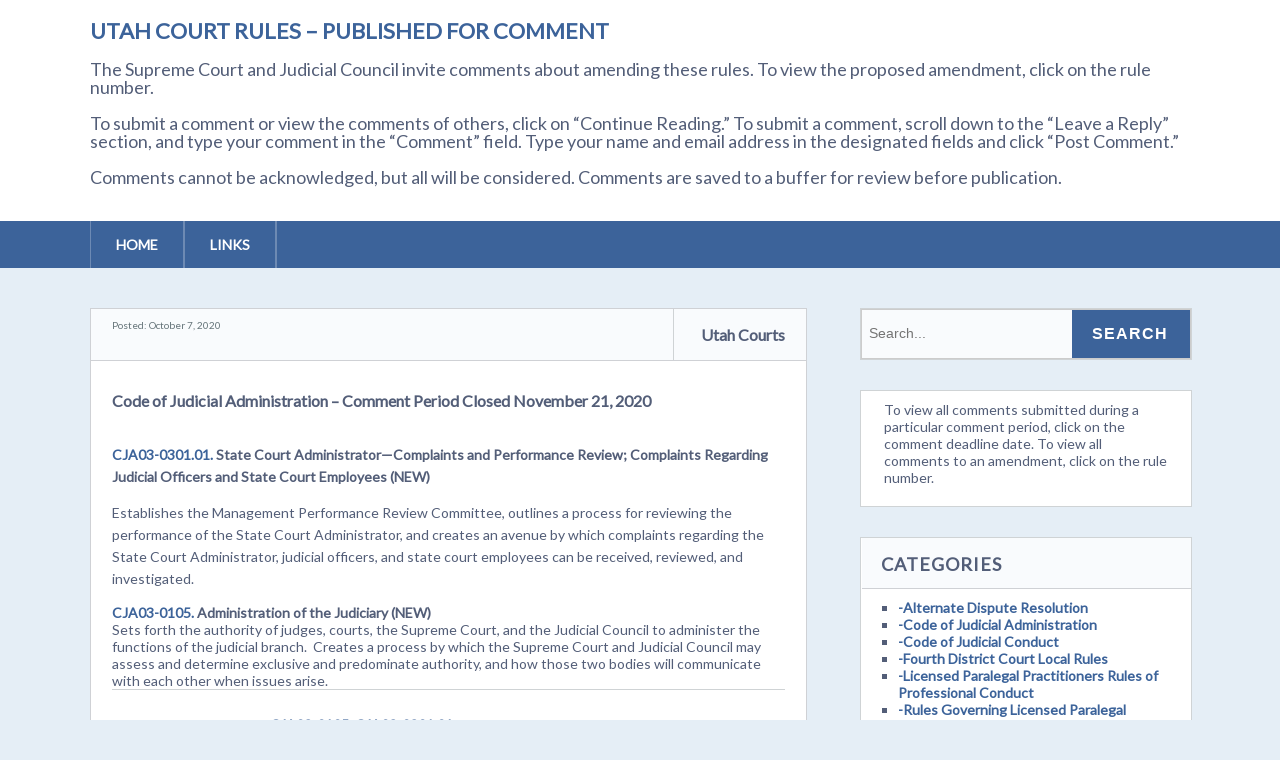

--- FILE ---
content_type: text/html; charset=UTF-8
request_url: https://legacy.utcourts.gov/utc/rules-comment/2020/10/07/code-of-judicial-administration-comment-period-closes-november-21-2020/
body_size: 23809
content:
<!DOCTYPE html>
<!--[if lt IE 7 ]><html class="ie ie6"> <![endif]-->
<!--[if IE 7 ]><html class="ie ie7"> <![endif]-->
<!--[if IE 8 ]><html class="ie ie8"> <![endif]-->
<!--[if IE 9 ]><html class="ie ie9"> <![endif]-->
<!--[if (gte IE 9)|!(IE)]><!--><html><!--<![endif]-->
	<head>
		<title>Code of Judicial Administration &#8211; Comment Period Closed November 21, 2020 &#8211; Utah Court Rules &#8211; Published for Comment</title>
<meta name='robots' content='max-image-preview:large' />
		<meta charset="UTF-8" />
		<meta name="viewport" content="width=device-width, initial-scale=1.0, maximum-scale=1.0, user-scalable=no" />
	<link rel='dns-prefetch' href='//fonts.googleapis.com' />
<link rel="alternate" type="application/rss+xml" title="Utah Court Rules - Published for Comment &raquo; Feed" href="https://legacy.utcourts.gov/utc/rules-comment/feed/" />
<link rel="alternate" type="application/rss+xml" title="Utah Court Rules - Published for Comment &raquo; Comments Feed" href="https://legacy.utcourts.gov/utc/rules-comment/comments/feed/" />
<link rel="alternate" type="application/rss+xml" title="Utah Court Rules - Published for Comment &raquo; Code of Judicial Administration &#8211; Comment Period Closed November 21, 2020 Comments Feed" href="https://legacy.utcourts.gov/utc/rules-comment/2020/10/07/code-of-judicial-administration-comment-period-closes-november-21-2020/feed/" />
<link rel="alternate" title="oEmbed (JSON)" type="application/json+oembed" href="https://legacy.utcourts.gov/utc/rules-comment/wp-json/oembed/1.0/embed?url=https%3A%2F%2Flegacy.utcourts.gov%2Futc%2Frules-comment%2F2020%2F10%2F07%2Fcode-of-judicial-administration-comment-period-closes-november-21-2020%2F" />
<link rel="alternate" title="oEmbed (XML)" type="text/xml+oembed" href="https://legacy.utcourts.gov/utc/rules-comment/wp-json/oembed/1.0/embed?url=https%3A%2F%2Flegacy.utcourts.gov%2Futc%2Frules-comment%2F2020%2F10%2F07%2Fcode-of-judicial-administration-comment-period-closes-november-21-2020%2F&#038;format=xml" />
<style id='wp-img-auto-sizes-contain-inline-css' type='text/css'>
img:is([sizes=auto i],[sizes^="auto," i]){contain-intrinsic-size:3000px 1500px}
/*# sourceURL=wp-img-auto-sizes-contain-inline-css */
</style>
<style id='wp-emoji-styles-inline-css' type='text/css'>

	img.wp-smiley, img.emoji {
		display: inline !important;
		border: none !important;
		box-shadow: none !important;
		height: 1em !important;
		width: 1em !important;
		margin: 0 0.07em !important;
		vertical-align: -0.1em !important;
		background: none !important;
		padding: 0 !important;
	}
/*# sourceURL=wp-emoji-styles-inline-css */
</style>
<style id='wp-block-library-inline-css' type='text/css'>
:root{--wp-block-synced-color:#7a00df;--wp-block-synced-color--rgb:122,0,223;--wp-bound-block-color:var(--wp-block-synced-color);--wp-editor-canvas-background:#ddd;--wp-admin-theme-color:#007cba;--wp-admin-theme-color--rgb:0,124,186;--wp-admin-theme-color-darker-10:#006ba1;--wp-admin-theme-color-darker-10--rgb:0,107,160.5;--wp-admin-theme-color-darker-20:#005a87;--wp-admin-theme-color-darker-20--rgb:0,90,135;--wp-admin-border-width-focus:2px}@media (min-resolution:192dpi){:root{--wp-admin-border-width-focus:1.5px}}.wp-element-button{cursor:pointer}:root .has-very-light-gray-background-color{background-color:#eee}:root .has-very-dark-gray-background-color{background-color:#313131}:root .has-very-light-gray-color{color:#eee}:root .has-very-dark-gray-color{color:#313131}:root .has-vivid-green-cyan-to-vivid-cyan-blue-gradient-background{background:linear-gradient(135deg,#00d084,#0693e3)}:root .has-purple-crush-gradient-background{background:linear-gradient(135deg,#34e2e4,#4721fb 50%,#ab1dfe)}:root .has-hazy-dawn-gradient-background{background:linear-gradient(135deg,#faaca8,#dad0ec)}:root .has-subdued-olive-gradient-background{background:linear-gradient(135deg,#fafae1,#67a671)}:root .has-atomic-cream-gradient-background{background:linear-gradient(135deg,#fdd79a,#004a59)}:root .has-nightshade-gradient-background{background:linear-gradient(135deg,#330968,#31cdcf)}:root .has-midnight-gradient-background{background:linear-gradient(135deg,#020381,#2874fc)}:root{--wp--preset--font-size--normal:16px;--wp--preset--font-size--huge:42px}.has-regular-font-size{font-size:1em}.has-larger-font-size{font-size:2.625em}.has-normal-font-size{font-size:var(--wp--preset--font-size--normal)}.has-huge-font-size{font-size:var(--wp--preset--font-size--huge)}.has-text-align-center{text-align:center}.has-text-align-left{text-align:left}.has-text-align-right{text-align:right}.has-fit-text{white-space:nowrap!important}#end-resizable-editor-section{display:none}.aligncenter{clear:both}.items-justified-left{justify-content:flex-start}.items-justified-center{justify-content:center}.items-justified-right{justify-content:flex-end}.items-justified-space-between{justify-content:space-between}.screen-reader-text{border:0;clip-path:inset(50%);height:1px;margin:-1px;overflow:hidden;padding:0;position:absolute;width:1px;word-wrap:normal!important}.screen-reader-text:focus{background-color:#ddd;clip-path:none;color:#444;display:block;font-size:1em;height:auto;left:5px;line-height:normal;padding:15px 23px 14px;text-decoration:none;top:5px;width:auto;z-index:100000}html :where(.has-border-color){border-style:solid}html :where([style*=border-top-color]){border-top-style:solid}html :where([style*=border-right-color]){border-right-style:solid}html :where([style*=border-bottom-color]){border-bottom-style:solid}html :where([style*=border-left-color]){border-left-style:solid}html :where([style*=border-width]){border-style:solid}html :where([style*=border-top-width]){border-top-style:solid}html :where([style*=border-right-width]){border-right-style:solid}html :where([style*=border-bottom-width]){border-bottom-style:solid}html :where([style*=border-left-width]){border-left-style:solid}html :where(img[class*=wp-image-]){height:auto;max-width:100%}:where(figure){margin:0 0 1em}html :where(.is-position-sticky){--wp-admin--admin-bar--position-offset:var(--wp-admin--admin-bar--height,0px)}@media screen and (max-width:600px){html :where(.is-position-sticky){--wp-admin--admin-bar--position-offset:0px}}

/*# sourceURL=wp-block-library-inline-css */
</style><style id='global-styles-inline-css' type='text/css'>
:root{--wp--preset--aspect-ratio--square: 1;--wp--preset--aspect-ratio--4-3: 4/3;--wp--preset--aspect-ratio--3-4: 3/4;--wp--preset--aspect-ratio--3-2: 3/2;--wp--preset--aspect-ratio--2-3: 2/3;--wp--preset--aspect-ratio--16-9: 16/9;--wp--preset--aspect-ratio--9-16: 9/16;--wp--preset--color--black: #000000;--wp--preset--color--cyan-bluish-gray: #abb8c3;--wp--preset--color--white: #ffffff;--wp--preset--color--pale-pink: #f78da7;--wp--preset--color--vivid-red: #cf2e2e;--wp--preset--color--luminous-vivid-orange: #ff6900;--wp--preset--color--luminous-vivid-amber: #fcb900;--wp--preset--color--light-green-cyan: #7bdcb5;--wp--preset--color--vivid-green-cyan: #00d084;--wp--preset--color--pale-cyan-blue: #8ed1fc;--wp--preset--color--vivid-cyan-blue: #0693e3;--wp--preset--color--vivid-purple: #9b51e0;--wp--preset--gradient--vivid-cyan-blue-to-vivid-purple: linear-gradient(135deg,rgb(6,147,227) 0%,rgb(155,81,224) 100%);--wp--preset--gradient--light-green-cyan-to-vivid-green-cyan: linear-gradient(135deg,rgb(122,220,180) 0%,rgb(0,208,130) 100%);--wp--preset--gradient--luminous-vivid-amber-to-luminous-vivid-orange: linear-gradient(135deg,rgb(252,185,0) 0%,rgb(255,105,0) 100%);--wp--preset--gradient--luminous-vivid-orange-to-vivid-red: linear-gradient(135deg,rgb(255,105,0) 0%,rgb(207,46,46) 100%);--wp--preset--gradient--very-light-gray-to-cyan-bluish-gray: linear-gradient(135deg,rgb(238,238,238) 0%,rgb(169,184,195) 100%);--wp--preset--gradient--cool-to-warm-spectrum: linear-gradient(135deg,rgb(74,234,220) 0%,rgb(151,120,209) 20%,rgb(207,42,186) 40%,rgb(238,44,130) 60%,rgb(251,105,98) 80%,rgb(254,248,76) 100%);--wp--preset--gradient--blush-light-purple: linear-gradient(135deg,rgb(255,206,236) 0%,rgb(152,150,240) 100%);--wp--preset--gradient--blush-bordeaux: linear-gradient(135deg,rgb(254,205,165) 0%,rgb(254,45,45) 50%,rgb(107,0,62) 100%);--wp--preset--gradient--luminous-dusk: linear-gradient(135deg,rgb(255,203,112) 0%,rgb(199,81,192) 50%,rgb(65,88,208) 100%);--wp--preset--gradient--pale-ocean: linear-gradient(135deg,rgb(255,245,203) 0%,rgb(182,227,212) 50%,rgb(51,167,181) 100%);--wp--preset--gradient--electric-grass: linear-gradient(135deg,rgb(202,248,128) 0%,rgb(113,206,126) 100%);--wp--preset--gradient--midnight: linear-gradient(135deg,rgb(2,3,129) 0%,rgb(40,116,252) 100%);--wp--preset--font-size--small: 13px;--wp--preset--font-size--medium: 20px;--wp--preset--font-size--large: 36px;--wp--preset--font-size--x-large: 42px;--wp--preset--spacing--20: 0.44rem;--wp--preset--spacing--30: 0.67rem;--wp--preset--spacing--40: 1rem;--wp--preset--spacing--50: 1.5rem;--wp--preset--spacing--60: 2.25rem;--wp--preset--spacing--70: 3.38rem;--wp--preset--spacing--80: 5.06rem;--wp--preset--shadow--natural: 6px 6px 9px rgba(0, 0, 0, 0.2);--wp--preset--shadow--deep: 12px 12px 50px rgba(0, 0, 0, 0.4);--wp--preset--shadow--sharp: 6px 6px 0px rgba(0, 0, 0, 0.2);--wp--preset--shadow--outlined: 6px 6px 0px -3px rgb(255, 255, 255), 6px 6px rgb(0, 0, 0);--wp--preset--shadow--crisp: 6px 6px 0px rgb(0, 0, 0);}:where(.is-layout-flex){gap: 0.5em;}:where(.is-layout-grid){gap: 0.5em;}body .is-layout-flex{display: flex;}.is-layout-flex{flex-wrap: wrap;align-items: center;}.is-layout-flex > :is(*, div){margin: 0;}body .is-layout-grid{display: grid;}.is-layout-grid > :is(*, div){margin: 0;}:where(.wp-block-columns.is-layout-flex){gap: 2em;}:where(.wp-block-columns.is-layout-grid){gap: 2em;}:where(.wp-block-post-template.is-layout-flex){gap: 1.25em;}:where(.wp-block-post-template.is-layout-grid){gap: 1.25em;}.has-black-color{color: var(--wp--preset--color--black) !important;}.has-cyan-bluish-gray-color{color: var(--wp--preset--color--cyan-bluish-gray) !important;}.has-white-color{color: var(--wp--preset--color--white) !important;}.has-pale-pink-color{color: var(--wp--preset--color--pale-pink) !important;}.has-vivid-red-color{color: var(--wp--preset--color--vivid-red) !important;}.has-luminous-vivid-orange-color{color: var(--wp--preset--color--luminous-vivid-orange) !important;}.has-luminous-vivid-amber-color{color: var(--wp--preset--color--luminous-vivid-amber) !important;}.has-light-green-cyan-color{color: var(--wp--preset--color--light-green-cyan) !important;}.has-vivid-green-cyan-color{color: var(--wp--preset--color--vivid-green-cyan) !important;}.has-pale-cyan-blue-color{color: var(--wp--preset--color--pale-cyan-blue) !important;}.has-vivid-cyan-blue-color{color: var(--wp--preset--color--vivid-cyan-blue) !important;}.has-vivid-purple-color{color: var(--wp--preset--color--vivid-purple) !important;}.has-black-background-color{background-color: var(--wp--preset--color--black) !important;}.has-cyan-bluish-gray-background-color{background-color: var(--wp--preset--color--cyan-bluish-gray) !important;}.has-white-background-color{background-color: var(--wp--preset--color--white) !important;}.has-pale-pink-background-color{background-color: var(--wp--preset--color--pale-pink) !important;}.has-vivid-red-background-color{background-color: var(--wp--preset--color--vivid-red) !important;}.has-luminous-vivid-orange-background-color{background-color: var(--wp--preset--color--luminous-vivid-orange) !important;}.has-luminous-vivid-amber-background-color{background-color: var(--wp--preset--color--luminous-vivid-amber) !important;}.has-light-green-cyan-background-color{background-color: var(--wp--preset--color--light-green-cyan) !important;}.has-vivid-green-cyan-background-color{background-color: var(--wp--preset--color--vivid-green-cyan) !important;}.has-pale-cyan-blue-background-color{background-color: var(--wp--preset--color--pale-cyan-blue) !important;}.has-vivid-cyan-blue-background-color{background-color: var(--wp--preset--color--vivid-cyan-blue) !important;}.has-vivid-purple-background-color{background-color: var(--wp--preset--color--vivid-purple) !important;}.has-black-border-color{border-color: var(--wp--preset--color--black) !important;}.has-cyan-bluish-gray-border-color{border-color: var(--wp--preset--color--cyan-bluish-gray) !important;}.has-white-border-color{border-color: var(--wp--preset--color--white) !important;}.has-pale-pink-border-color{border-color: var(--wp--preset--color--pale-pink) !important;}.has-vivid-red-border-color{border-color: var(--wp--preset--color--vivid-red) !important;}.has-luminous-vivid-orange-border-color{border-color: var(--wp--preset--color--luminous-vivid-orange) !important;}.has-luminous-vivid-amber-border-color{border-color: var(--wp--preset--color--luminous-vivid-amber) !important;}.has-light-green-cyan-border-color{border-color: var(--wp--preset--color--light-green-cyan) !important;}.has-vivid-green-cyan-border-color{border-color: var(--wp--preset--color--vivid-green-cyan) !important;}.has-pale-cyan-blue-border-color{border-color: var(--wp--preset--color--pale-cyan-blue) !important;}.has-vivid-cyan-blue-border-color{border-color: var(--wp--preset--color--vivid-cyan-blue) !important;}.has-vivid-purple-border-color{border-color: var(--wp--preset--color--vivid-purple) !important;}.has-vivid-cyan-blue-to-vivid-purple-gradient-background{background: var(--wp--preset--gradient--vivid-cyan-blue-to-vivid-purple) !important;}.has-light-green-cyan-to-vivid-green-cyan-gradient-background{background: var(--wp--preset--gradient--light-green-cyan-to-vivid-green-cyan) !important;}.has-luminous-vivid-amber-to-luminous-vivid-orange-gradient-background{background: var(--wp--preset--gradient--luminous-vivid-amber-to-luminous-vivid-orange) !important;}.has-luminous-vivid-orange-to-vivid-red-gradient-background{background: var(--wp--preset--gradient--luminous-vivid-orange-to-vivid-red) !important;}.has-very-light-gray-to-cyan-bluish-gray-gradient-background{background: var(--wp--preset--gradient--very-light-gray-to-cyan-bluish-gray) !important;}.has-cool-to-warm-spectrum-gradient-background{background: var(--wp--preset--gradient--cool-to-warm-spectrum) !important;}.has-blush-light-purple-gradient-background{background: var(--wp--preset--gradient--blush-light-purple) !important;}.has-blush-bordeaux-gradient-background{background: var(--wp--preset--gradient--blush-bordeaux) !important;}.has-luminous-dusk-gradient-background{background: var(--wp--preset--gradient--luminous-dusk) !important;}.has-pale-ocean-gradient-background{background: var(--wp--preset--gradient--pale-ocean) !important;}.has-electric-grass-gradient-background{background: var(--wp--preset--gradient--electric-grass) !important;}.has-midnight-gradient-background{background: var(--wp--preset--gradient--midnight) !important;}.has-small-font-size{font-size: var(--wp--preset--font-size--small) !important;}.has-medium-font-size{font-size: var(--wp--preset--font-size--medium) !important;}.has-large-font-size{font-size: var(--wp--preset--font-size--large) !important;}.has-x-large-font-size{font-size: var(--wp--preset--font-size--x-large) !important;}
/*# sourceURL=global-styles-inline-css */
</style>

<style id='classic-theme-styles-inline-css' type='text/css'>
/*! This file is auto-generated */
.wp-block-button__link{color:#fff;background-color:#32373c;border-radius:9999px;box-shadow:none;text-decoration:none;padding:calc(.667em + 2px) calc(1.333em + 2px);font-size:1.125em}.wp-block-file__button{background:#32373c;color:#fff;text-decoration:none}
/*# sourceURL=/wp-includes/css/classic-themes.min.css */
</style>
<link rel='stylesheet' id='socialize-css' href='https://legacy.utcourts.gov/utc/rules-comment/wp-content/themes/socialize-lite/style.css?ver=1.2.7' type='text/css' media='all' />
<link rel='stylesheet' id='socialize-slocum-blue-css' href='https://legacy.utcourts.gov/utc/rules-comment/wp-content/themes/socialize-lite/css/slocum-blue.css?ver=6.9' type='text/css' media='all' />
<link rel='stylesheet' id='sds-google-web-font-css' href='https://fonts.googleapis.com/css?family=Lato%3A400&#038;ver=6.9' type='text/css' media='all' />
<script type="text/javascript" src="https://legacy.utcourts.gov/utc/rules-comment/wp-includes/js/jquery/jquery.min.js?ver=3.7.1" id="jquery-core-js"></script>
<script type="text/javascript" src="https://legacy.utcourts.gov/utc/rules-comment/wp-includes/js/jquery/jquery-migrate.min.js?ver=3.4.1" id="jquery-migrate-js"></script>
<link rel="https://api.w.org/" href="https://legacy.utcourts.gov/utc/rules-comment/wp-json/" /><link rel="alternate" title="JSON" type="application/json" href="https://legacy.utcourts.gov/utc/rules-comment/wp-json/wp/v2/posts/2356" /><link rel="EditURI" type="application/rsd+xml" title="RSD" href="https://legacy.utcourts.gov/utc/rules-comment/xmlrpc.php?rsd" />
<meta name="generator" content="WordPress 6.9" />
<link rel="canonical" href="https://legacy.utcourts.gov/utc/rules-comment/2020/10/07/code-of-judicial-administration-comment-period-closes-november-21-2020/" />
<link rel='shortlink' href='https://legacy.utcourts.gov/utc/rules-comment/?p=2356' />
			<style type="text/css">
				html, body {
					font-family: 'Lato', sans-serif;				}
			</style>
				<style type="text/css" id="socialize-lite-theme-customizer">
			/* Content Color */
			.post, .post-meta, #post-author {
				color: #535e78;
			}
		</style>
		</head>

	<body lang="en-US" class="wp-singular post-template-default single single-post postid-2356 single-format-standard wp-theme-socialize-lite">
		<!-- Header	-->
		<header id="header" class="cf">
			<div class="in">
				<section class="logo-box logo-box-no-header-cta logo-box-full-width">
							<p id="title" class="site-title site-title-no-logo no-logo">
			<a href="https://legacy.utcourts.gov/utc/rules-comment" title="Utah Court Rules - Published for Comment">
				Utah Court Rules &#8211; Published for Comment			</a>
		</p>
								<p id="slogan" class="slogan ">
			<br/ >The Supreme Court and Judicial Council invite comments about amending these rules. To view the proposed amendment, click on the rule number. <br /><br />To submit a comment or view the comments of others, click on “Continue Reading.” To submit a comment, scroll down to the “Leave a Reply” section, and type your comment in the “Comment” field. Type your name and email address in the designated fields and click “Post Comment.” <br /><br />Comments cannot be acknowledged, but all will be considered. Comments are saved to a buffer for review before publication.		</p>
					</section>

				<aside class="header-widget-container header-widget-container-no-margin">
					
									</aside>
			</div>

			<!-- main nav	-->
			<nav class="primary-nav-container">
				<div class="in">
					<div class="primary-nav menu"><ul><li ><a href="https://legacy.utcourts.gov/utc/rules-comment/">Home</a></li><li class="page_item page-item-2"><a href="https://legacy.utcourts.gov/utc/rules-comment/links/">Links</a></li></ul></div>				</div>

				<button class="mobile-nav-button">
					<img src="https://legacy.utcourts.gov/utc/rules-comment/wp-content/themes/socialize-lite/images/menu-icon-large.png" alt="Toggle Navigation" />
					<img class="close-icon" src="https://legacy.utcourts.gov/utc/rules-comment/wp-content/themes/socialize-lite/images/close-icon-large.png" alt="Close Navigation" />
					Navigation				</button>
						<ul id="mobile-menu" class="menu mobile-menu mobile-nav">
				<li class="menu-item menu-label primary_nav_label">Primary Menu:</li>
		<li class="page_item page-item-2"><a href="https://legacy.utcourts.gov/utc/rules-comment/links/">Links</a></li>
		</ul>
				</nav>
		</header>

		
		<div class="in">	<section class="content-wrapper post-content single-content cf">
		<article class="content cf">
						
				<section id="post-2356" class="post cf post-2356 type-post status-publish format-standard hentry category-cja03-0105 category-cja03-0301-01">
		<!-- Post Header -->	
		<header class="post-header">
			<p class="post-date">Posted: 
				October 7, 2020			</p>
			<aside class="post-author">
				<figure class="author-avatar">
									</figure>
				<p class="author-name">
					<a href="https://legacy.utcourts.gov/utc/rules-comment/author/infoservices/">Utah Courts</a>
				</p>
			</aside>
		</header>

		<article class="post-content">
			<section class="post-title-wrap cf post-title-wrap-no-image">
				<h1 class="post-title">Code of Judicial Administration &#8211; Comment Period Closed November 21, 2020</h1>
			</section>

			
			<p><a href="http://legacy.utcourts.gov/utc/rules-comment/wp-content/uploads/sites/31/2020/10/3-301.01-SCA-Complaints_Perf-Review-Rule-Draft-2-7-20.pdf">CJA03-0301.01. </a><b>St</b><b>ate Court Administrator—Complaints and Performance Review; Complaints Regarding Judicial Officers and State Court Employees (NEW)</b></p>
<p>Establishes the Management Performance Review Committee, outlines a process for reviewing the performance of the State Court Administrator, and creates an avenue by which complaints regarding the State Court Administrator, judicial officers, and state court employees can be received, reviewed, and investigated.</p>
<div><a href="http://legacy.utcourts.gov/utc/rules-comment/wp-content/uploads/sites/31/2020/10/3-105-Administration-of-Judiciary-Rule-Draft-2-7-20.pdf">CJA03-0105.</a> <b>Administration of the Judiciary (NEW)</b></div>
<div>
Sets forth the authority of judges, courts, the Supreme Court, and the Judicial Council to administer the functions of the judicial branch.  Creates a process by which the Supreme Court and Judicial Council may assess and determine exclusive and predominate authority, and how those two bodies will communicate with each other when issues arise.</div>

			<section class="clear"></section>

			
			<section class="clear"></section>

			
							<section class="post-meta">
								<p>
			This entry was posted in <a href="https://legacy.utcourts.gov/utc/rules-comment/category/cja03-0105/" rel="category tag">CJA03-0105</a>, <a href="https://legacy.utcourts.gov/utc/rules-comment/category/cja03-0301-01/" rel="category tag">CJA03-0301.01</a>.			</p>
						</section>
					</article>
				<section class="single-post-navigation post-navigation">
			<section class="previous-posts">
				<a href="https://legacy.utcourts.gov/utc/rules-comment/2020/10/26/code-of-judicial-administration-comment-period-closed-december-10-2020/" rel="next">&laquo; Code of Judicial Administration &#8211; Comment Period Closed December 10, 2020</a>			</section>
			<section class="next-posts">
				<a href="https://legacy.utcourts.gov/utc/rules-comment/2020/10/06/rules-of-judicial-administration-comment-period-closes-november-20-2020/" rel="prev">Code of Judicial Administration &#8211; Comment Period Closed November 20, 2020 &raquo;</a>			</section>
		</section>
		</section>

	<section id="post-author" class="cf">
		<header class="author-header">
			<figure class="author-avatar">
								</figure>
			<h4>Utah Courts</h4>
			<a href=""></a>
		</header>
		<p></p>
		<a href="https://legacy.utcourts.gov/utc/rules-comment/author/infoservices/">View more posts from this author</a>
	</section>

	<section class="clear"></section>

	<section class="after-posts-widgets no-widgets">
			</section>

			<section class="clear"></section>

			

<section id="comments-container" class="comments-container post-comments post-comments-container cf  comments-closed">
	<section id="comments" class="comments-area ">
					<section class="comments-title-container cf">
				<h5 class="comments-title block-title">
					3 thoughts on &ldquo;<span>Code of Judicial Administration &#8211; Comment Period Closed November 21, 2020</span>&rdquo;				</h5>
			</section>

			<ol class="comment-list">
						<li id="li-comment-2584">
			<article id="comment-2584" class="comment even thread-even depth-1">
				<section class="comment-author vcard">
					<section class="author-details">
												<span class="author-link">Joseph M. Bean</span>
						<br />
						<header class="comment-meta">
							<cite class="fn">
								<a href="https://legacy.utcourts.gov/utc/rules-comment/2020/10/07/code-of-judicial-administration-comment-period-closes-november-21-2020/#comment-2584"><time datetime="2020-10-08T07:06:55-07:00" itemprop="commentTime">October 8, 2020 at 7:06 am</time></a>
															</cite>
						</header>
					</section>
				</section>

				<section class="comment-content-container">
					
					<section class="comment-content">
						<p>We already have JPEC evaluations and the Judicial Conduct Commission for judicial officers, why do we need more bureaucracy? Next we&#8217;ll need commissions to oversee other commissions and committees. If there is a need to field complaints about the court administrator then narrow the committee to that inquiry. If the Judicial Conduct Commission is inadequate, then that process needs to be reformed.</p>
					</section>
				</section>

				<section class="clear">&nbsp;</section>

				<section class="reply">
									</section>
			</article>
		</li>
		</li><!-- #comment-## -->
		<li id="li-comment-2585">
			<article id="comment-2585" class="comment odd alt thread-odd thread-alt depth-1">
				<section class="comment-author vcard">
					<section class="author-details">
												<span class="author-link">Kara Wells</span>
						<br />
						<header class="comment-meta">
							<cite class="fn">
								<a href="https://legacy.utcourts.gov/utc/rules-comment/2020/10/07/code-of-judicial-administration-comment-period-closes-november-21-2020/#comment-2585"><time datetime="2020-10-08T08:01:05-07:00" itemprop="commentTime">October 8, 2020 at 8:01 am</time></a>
															</cite>
						</header>
					</section>
				</section>

				<section class="comment-content-container">
					
					<section class="comment-content">
						<p>Thank you for reviewing this policy and creating much clearer direction.</p>
					</section>
				</section>

				<section class="clear">&nbsp;</section>

				<section class="reply">
									</section>
			</article>
		</li>
		</li><!-- #comment-## -->
		<li id="li-comment-2586">
			<article id="comment-2586" class="comment even thread-even depth-1">
				<section class="comment-author vcard">
					<section class="author-details">
												<span class="author-link">Michael Zimmerman</span>
						<br />
						<header class="comment-meta">
							<cite class="fn">
								<a href="https://legacy.utcourts.gov/utc/rules-comment/2020/10/07/code-of-judicial-administration-comment-period-closes-november-21-2020/#comment-2586"><time datetime="2020-10-08T10:34:07-07:00" itemprop="commentTime">October 8, 2020 at 10:34 am</time></a>
															</cite>
						</header>
					</section>
				</section>

				<section class="comment-content-container">
					
					<section class="comment-content">
						<p>CJA 03-0105</p>
<p>This seems an appropriate restatement of the roles of the Court and the Judicial Council, and institutionalization of means for noting and resolving situations where one might trench on an other&#8217;s prerogative.  This can be an issue that at times lurks unseen.</p>
					</section>
				</section>

				<section class="clear">&nbsp;</section>

				<section class="reply">
									</section>
			</article>
		</li>
		</li><!-- #comment-## -->
			</ol><!-- .comment-list -->

					
		<section class="clear"></section>

			</section>
</section>		</article>

				<!-- Page Sidebar-->
		<aside class="sidebar widgets">
			<section id="primary-sidebar-search-2" class="widget primary-sidebar primary-sidebar-widget widget_search"><form class="cf" role="search" method="get" id="searchform" action="https://legacy.utcourts.gov/utc/rules-comment/">
    <section>
        <input type="text" value="" name="s" id="s" placeholder="Search..." />
        <input type="submit" id="searchsubmit" class="submit" value="Search" />
    </section>
</form><section class="clear"></section></section><section id="primary-sidebar-text-3" class="widget primary-sidebar primary-sidebar-widget widget_text">			<div class="textwidget">To view all comments submitted during a particular comment period, click on the comment deadline date. To view all comments to an amendment, click on the rule number.</div>
		<section class="clear"></section></section><section id="primary-sidebar-categories-2" class="widget primary-sidebar primary-sidebar-widget widget_categories"><h3 class="widgettitle widget-title primary-sidebar-widget-title">Categories</h3>
			<ul>
					<li class="cat-item cat-item-624"><a href="https://legacy.utcourts.gov/utc/rules-comment/category/alternate-dispute-resolution/">-Alternate Dispute Resolution</a>
</li>
	<li class="cat-item cat-item-618"><a href="https://legacy.utcourts.gov/utc/rules-comment/category/code-of-judicial-administration/">-Code of Judicial Administration</a>
</li>
	<li class="cat-item cat-item-625"><a href="https://legacy.utcourts.gov/utc/rules-comment/category/code-of-judicial-conduct/">-Code of Judicial Conduct</a>
</li>
	<li class="cat-item cat-item-639"><a href="https://legacy.utcourts.gov/utc/rules-comment/category/fourth-district-court-local-rules/">-Fourth District Court Local Rules</a>
</li>
	<li class="cat-item cat-item-670"><a href="https://legacy.utcourts.gov/utc/rules-comment/category/licensed-paralegal-practitioners-rules-of-professional-conduct/">-Licensed Paralegal Practitioners Rules of Professional Conduct</a>
</li>
	<li class="cat-item cat-item-719"><a href="https://legacy.utcourts.gov/utc/rules-comment/category/rules-governing-licensed-paralegal-practitioner/">-Rules Governing Licensed Paralegal Practitioner</a>
</li>
	<li class="cat-item cat-item-626"><a href="https://legacy.utcourts.gov/utc/rules-comment/category/rules-governing-the-state-bar/">-Rules Governing the State Bar</a>
</li>
	<li class="cat-item cat-item-613"><a href="https://legacy.utcourts.gov/utc/rules-comment/category/rules-of-appellate-procedure/">-Rules of Appellate Procedure</a>
</li>
	<li class="cat-item cat-item-627"><a href="https://legacy.utcourts.gov/utc/rules-comment/category/rules-of-civil-procedure/">-Rules of Civil Procedure</a>
</li>
	<li class="cat-item cat-item-622"><a href="https://legacy.utcourts.gov/utc/rules-comment/category/rules-of-criminal-procedure/">-Rules of Criminal Procedure</a>
</li>
	<li class="cat-item cat-item-628"><a href="https://legacy.utcourts.gov/utc/rules-comment/category/rules-of-evidence/">-Rules of Evidence</a>
</li>
	<li class="cat-item cat-item-629"><a href="https://legacy.utcourts.gov/utc/rules-comment/category/rules-of-juvenile-procedure/">-Rules of Juvenile Procedure</a>
</li>
	<li class="cat-item cat-item-630"><a href="https://legacy.utcourts.gov/utc/rules-comment/category/rules-of-professional-conduct/">-Rules of Professional Conduct</a>
</li>
	<li class="cat-item cat-item-631"><a href="https://legacy.utcourts.gov/utc/rules-comment/category/rules-of-professional-practice/">-Rules of Professional Practice</a>
</li>
	<li class="cat-item cat-item-632"><a href="https://legacy.utcourts.gov/utc/rules-comment/category/rules-of-small-claims-procedure/">-Rules of Small Claims Procedure</a>
</li>
	<li class="cat-item cat-item-382"><a href="https://legacy.utcourts.gov/utc/rules-comment/category/urcadr101/">ADR101</a>
</li>
	<li class="cat-item cat-item-383"><a href="https://legacy.utcourts.gov/utc/rules-comment/category/urcadr103/">ADR103</a>
</li>
	<li class="cat-item cat-item-1099"><a href="https://legacy.utcourts.gov/utc/rules-comment/category/appendix-a/">Appendix A</a>
</li>
	<li class="cat-item cat-item-943"><a href="https://legacy.utcourts.gov/utc/rules-comment/category/appendix-b/">Appendix B</a>
</li>
	<li class="cat-item cat-item-944"><a href="https://legacy.utcourts.gov/utc/rules-comment/category/appendix-f/">Appendix F</a>
</li>
	<li class="cat-item cat-item-1095"><a href="https://legacy.utcourts.gov/utc/rules-comment/category/cja-1-101/">CJA 1-101</a>
</li>
	<li class="cat-item cat-item-929"><a href="https://legacy.utcourts.gov/utc/rules-comment/category/cja-appendix-f/">CJA Appendix F</a>
</li>
	<li class="cat-item cat-item-100"><a href="https://legacy.utcourts.gov/utc/rules-comment/category/cja01-0201/">CJA01-0201</a>
</li>
	<li class="cat-item cat-item-101"><a href="https://legacy.utcourts.gov/utc/rules-comment/category/cja01-0204/">CJA01-0204</a>
</li>
	<li class="cat-item cat-item-3"><a href="https://legacy.utcourts.gov/utc/rules-comment/category/cja01-0205/">CJA01-0205</a>
</li>
	<li class="cat-item cat-item-889"><a href="https://legacy.utcourts.gov/utc/rules-comment/category/code-of-judicial-administration/cja01-0205-code-of-judicial-administration/">CJA01-0205</a>
</li>
	<li class="cat-item cat-item-1007"><a href="https://legacy.utcourts.gov/utc/rules-comment/category/cja01-0302/">CJA01-0302</a>
</li>
	<li class="cat-item cat-item-906"><a href="https://legacy.utcourts.gov/utc/rules-comment/category/code-of-judicial-administration/cja01-0303/">CJA01-0303</a>
</li>
	<li class="cat-item cat-item-249"><a href="https://legacy.utcourts.gov/utc/rules-comment/category/cja01-0304/">CJA01-0304</a>
</li>
	<li class="cat-item cat-item-310"><a href="https://legacy.utcourts.gov/utc/rules-comment/category/cja01-0305/">CJA01-0305</a>
</li>
	<li class="cat-item cat-item-953"><a href="https://legacy.utcourts.gov/utc/rules-comment/category/cja010-01-0404/">CJA010-01-0404</a>
</li>
	<li class="cat-item cat-item-928"><a href="https://legacy.utcourts.gov/utc/rules-comment/category/cja010-1-020/">CJA010-1-020</a>
</li>
	<li class="cat-item cat-item-810"><a href="https://legacy.utcourts.gov/utc/rules-comment/category/cja014-0701/">CJA014-0701</a>
</li>
	<li class="cat-item cat-item-813"><a href="https://legacy.utcourts.gov/utc/rules-comment/category/cja014-0704/">CJA014-0704</a>
</li>
	<li class="cat-item cat-item-814"><a href="https://legacy.utcourts.gov/utc/rules-comment/category/cja014-0705/">CJA014-0705</a>
</li>
	<li class="cat-item cat-item-816"><a href="https://legacy.utcourts.gov/utc/rules-comment/category/cja014-0719/">CJA014-0719</a>
</li>
	<li class="cat-item cat-item-984"><a href="https://legacy.utcourts.gov/utc/rules-comment/category/cja02-0101/">CJA02-0101</a>
</li>
	<li class="cat-item cat-item-1073"><a href="https://legacy.utcourts.gov/utc/rules-comment/category/cja02-0102/">CJA02-0102</a>
</li>
	<li class="cat-item cat-item-221"><a href="https://legacy.utcourts.gov/utc/rules-comment/category/cja02-0103/">CJA02-0103</a>
</li>
	<li class="cat-item cat-item-222"><a href="https://legacy.utcourts.gov/utc/rules-comment/category/cja02-0104/">CJA02-0104</a>
</li>
	<li class="cat-item cat-item-390"><a href="https://legacy.utcourts.gov/utc/rules-comment/category/cja02-0106-01/">CJA02-0106.01</a>
</li>
	<li class="cat-item cat-item-391"><a href="https://legacy.utcourts.gov/utc/rules-comment/category/cja02-0106-02/">CJA02-0106.02</a>
</li>
	<li class="cat-item cat-item-392"><a href="https://legacy.utcourts.gov/utc/rules-comment/category/cja02-0106-03/">CJA02-0106.03</a>
</li>
	<li class="cat-item cat-item-250"><a href="https://legacy.utcourts.gov/utc/rules-comment/category/cja02-0106-04/">CJA02-0106.04</a>
</li>
	<li class="cat-item cat-item-393"><a href="https://legacy.utcourts.gov/utc/rules-comment/category/cja02-0106-05/">CJA02-0106.05</a>
</li>
	<li class="cat-item cat-item-486"><a href="https://legacy.utcourts.gov/utc/rules-comment/category/cja02-0204/">CJA02-0204</a>
</li>
	<li class="cat-item cat-item-498"><a href="https://legacy.utcourts.gov/utc/rules-comment/category/cja02-0206/">CJA02-0206</a>
</li>
	<li class="cat-item cat-item-890"><a href="https://legacy.utcourts.gov/utc/rules-comment/category/cja02-0208/">CJA02-0208</a>
</li>
	<li class="cat-item cat-item-895"><a href="https://legacy.utcourts.gov/utc/rules-comment/category/code-of-judicial-administration/cja02-0208-code-of-judicial-administration/">CJA02-0208</a>
</li>
	<li class="cat-item cat-item-971"><a href="https://legacy.utcourts.gov/utc/rules-comment/category/cja02-0211/">CJA02-0211</a>
</li>
	<li class="cat-item cat-item-651"><a href="https://legacy.utcourts.gov/utc/rules-comment/category/cja02-0212/">CJA02-0212</a>
</li>
	<li class="cat-item cat-item-377"><a href="https://legacy.utcourts.gov/utc/rules-comment/category/cja03-0101/">CJA03-0101</a>
</li>
	<li class="cat-item cat-item-102"><a href="https://legacy.utcourts.gov/utc/rules-comment/category/cja03-0102/">CJA03-0102</a>
</li>
	<li class="cat-item cat-item-891"><a href="https://legacy.utcourts.gov/utc/rules-comment/category/cja03-0103/">CJA03-0103</a>
</li>
	<li class="cat-item cat-item-896"><a href="https://legacy.utcourts.gov/utc/rules-comment/category/code-of-judicial-administration/cja03-0103-code-of-judicial-administration/">CJA03-0103</a>
</li>
	<li class="cat-item cat-item-103"><a href="https://legacy.utcourts.gov/utc/rules-comment/category/cja03-0104/">CJA03-0104</a>
</li>
	<li class="cat-item cat-item-962"><a href="https://legacy.utcourts.gov/utc/rules-comment/category/cja03-0105/">CJA03-0105</a>
</li>
	<li class="cat-item cat-item-892"><a href="https://legacy.utcourts.gov/utc/rules-comment/category/cja03-0106/">CJA03-0106</a>
</li>
	<li class="cat-item cat-item-893"><a href="https://legacy.utcourts.gov/utc/rules-comment/category/code-of-judicial-administration/cja03-0106-code-of-judicial-administration/">CJA03-0106</a>
</li>
	<li class="cat-item cat-item-894"><a href="https://legacy.utcourts.gov/utc/rules-comment/category/code-of-judicial-administration/cja03-0107/">CJA03-0107</a>
</li>
	<li class="cat-item cat-item-965"><a href="https://legacy.utcourts.gov/utc/rules-comment/category/cja03-0108/">CJA03-0108</a>
</li>
	<li class="cat-item cat-item-413"><a href="https://legacy.utcourts.gov/utc/rules-comment/category/cja03-0109/">CJA03-0109</a>
</li>
	<li class="cat-item cat-item-394"><a href="https://legacy.utcourts.gov/utc/rules-comment/category/cja03-0111/">CJA03-0111</a>
</li>
	<li class="cat-item cat-item-395"><a href="https://legacy.utcourts.gov/utc/rules-comment/category/cja03-0111-01/">CJA03-0111.01</a>
</li>
	<li class="cat-item cat-item-396"><a href="https://legacy.utcourts.gov/utc/rules-comment/category/cja03-0111-02/">CJA03-0111.02</a>
</li>
	<li class="cat-item cat-item-4"><a href="https://legacy.utcourts.gov/utc/rules-comment/category/cja03-0111-03/">CJA03-0111.03</a>
</li>
	<li class="cat-item cat-item-397"><a href="https://legacy.utcourts.gov/utc/rules-comment/category/cja03-0111-04/">CJA03-0111.04</a>
</li>
	<li class="cat-item cat-item-398"><a href="https://legacy.utcourts.gov/utc/rules-comment/category/cja03-0111-05/">CJA03-0111.05</a>
</li>
	<li class="cat-item cat-item-399"><a href="https://legacy.utcourts.gov/utc/rules-comment/category/cja03-0111-06/">CJA03-0111.06</a>
</li>
	<li class="cat-item cat-item-547"><a href="https://legacy.utcourts.gov/utc/rules-comment/category/cja03-0112/">CJA03-0112</a>
</li>
	<li class="cat-item cat-item-981"><a href="https://legacy.utcourts.gov/utc/rules-comment/category/cja03-0113/">CJA03-0113</a>
</li>
	<li class="cat-item cat-item-5"><a href="https://legacy.utcourts.gov/utc/rules-comment/category/cja03-0114/">CJA03-0114</a>
</li>
	<li class="cat-item cat-item-65"><a href="https://legacy.utcourts.gov/utc/rules-comment/category/cja03-0115/">CJA03-0115</a>
</li>
	<li class="cat-item cat-item-586"><a href="https://legacy.utcourts.gov/utc/rules-comment/category/cja03-0116/">CJA03-0116</a>
</li>
	<li class="cat-item cat-item-652"><a href="https://legacy.utcourts.gov/utc/rules-comment/category/cja03-0117/">CJA03-0117</a>
</li>
	<li class="cat-item cat-item-400"><a href="https://legacy.utcourts.gov/utc/rules-comment/category/cja03-0201/">CJA03-0201</a>
</li>
	<li class="cat-item cat-item-6"><a href="https://legacy.utcourts.gov/utc/rules-comment/category/cja03-0201-02/">CJA03-0201.02</a>
</li>
	<li class="cat-item cat-item-7"><a href="https://legacy.utcourts.gov/utc/rules-comment/category/cja03-0202/">CJA03-0202</a>
</li>
	<li class="cat-item cat-item-251"><a href="https://legacy.utcourts.gov/utc/rules-comment/category/cja03-0301/">CJA03-0301</a>
</li>
	<li class="cat-item cat-item-963"><a href="https://legacy.utcourts.gov/utc/rules-comment/category/cja03-0301-01/">CJA03-0301.01</a>
</li>
	<li class="cat-item cat-item-558"><a href="https://legacy.utcourts.gov/utc/rules-comment/category/cja03-0302/">CJA03-0302</a>
</li>
	<li class="cat-item cat-item-987"><a href="https://legacy.utcourts.gov/utc/rules-comment/category/cja03-0303/">CJA03-0303</a>
</li>
	<li class="cat-item cat-item-241"><a href="https://legacy.utcourts.gov/utc/rules-comment/category/cja03-0304/">CJA03-0304</a>
</li>
	<li class="cat-item cat-item-634"><a href="https://legacy.utcourts.gov/utc/rules-comment/category/cja03-0304-01/">CJA03-0304.01</a>
</li>
	<li class="cat-item cat-item-633"><a href="https://legacy.utcourts.gov/utc/rules-comment/category/cja03-305/">CJA03-0305</a>
</li>
	<li class="cat-item cat-item-104"><a href="https://legacy.utcourts.gov/utc/rules-comment/category/cja03-0306/">CJA03-0306</a>
</li>
	<li class="cat-item cat-item-592"><a href="https://legacy.utcourts.gov/utc/rules-comment/category/cja03-0306-01/">CJA03-0306.01</a>
</li>
	<li class="cat-item cat-item-593"><a href="https://legacy.utcourts.gov/utc/rules-comment/category/cja03-0306-02/">CJA03-0306.02</a>
</li>
	<li class="cat-item cat-item-594"><a href="https://legacy.utcourts.gov/utc/rules-comment/category/cja03-0306-03/">CJA03-0306.03</a>
</li>
	<li class="cat-item cat-item-595"><a href="https://legacy.utcourts.gov/utc/rules-comment/category/cja03-0306-04/">CJA03-0306.04</a>
</li>
	<li class="cat-item cat-item-596"><a href="https://legacy.utcourts.gov/utc/rules-comment/category/cja03-0306-05/">CJA03-0306.05</a>
</li>
	<li class="cat-item cat-item-881"><a href="https://legacy.utcourts.gov/utc/rules-comment/category/cja03-0401/">CJA03-0401</a>
</li>
	<li class="cat-item cat-item-507"><a href="https://legacy.utcourts.gov/utc/rules-comment/category/cja03-0402/">CJA03-0402</a>
</li>
	<li class="cat-item cat-item-57"><a href="https://legacy.utcourts.gov/utc/rules-comment/category/cja03-0403/">CJA03-0403</a>
</li>
	<li class="cat-item cat-item-368"><a href="https://legacy.utcourts.gov/utc/rules-comment/category/cja03-0404/">CJA03-0404</a>
</li>
	<li class="cat-item cat-item-202"><a href="https://legacy.utcourts.gov/utc/rules-comment/category/cja03-0406/">CJA03-0406</a>
</li>
	<li class="cat-item cat-item-242"><a href="https://legacy.utcourts.gov/utc/rules-comment/category/cja03-0407/">CJA03-0407</a>
</li>
	<li class="cat-item cat-item-66"><a href="https://legacy.utcourts.gov/utc/rules-comment/category/cja03-0408/">CJA03-0408</a>
</li>
	<li class="cat-item cat-item-458"><a href="https://legacy.utcourts.gov/utc/rules-comment/category/cja03-0410/">CJA03-0410</a>
</li>
	<li class="cat-item cat-item-67"><a href="https://legacy.utcourts.gov/utc/rules-comment/category/cja03-0411/">CJA03-0411</a>
</li>
	<li class="cat-item cat-item-8"><a href="https://legacy.utcourts.gov/utc/rules-comment/category/cja03-0412/">CJA03-0412</a>
</li>
	<li class="cat-item cat-item-68"><a href="https://legacy.utcourts.gov/utc/rules-comment/category/cja03-0413/">CJA03-0413</a>
</li>
	<li class="cat-item cat-item-192"><a href="https://legacy.utcourts.gov/utc/rules-comment/category/cja03-0414/">CJA03-0414</a>
</li>
	<li class="cat-item cat-item-976"><a href="https://legacy.utcourts.gov/utc/rules-comment/category/cja03-0415/">CJA03-0415</a>
</li>
	<li class="cat-item cat-item-548"><a href="https://legacy.utcourts.gov/utc/rules-comment/category/cja03-0418/">CJA03-0418</a>
</li>
	<li class="cat-item cat-item-978"><a href="https://legacy.utcourts.gov/utc/rules-comment/category/cja03-0419/">CJA03-0419</a>
</li>
	<li class="cat-item cat-item-994"><a href="https://legacy.utcourts.gov/utc/rules-comment/category/cja03-0420/">CJA03-0420</a>
</li>
	<li class="cat-item cat-item-995"><a href="https://legacy.utcourts.gov/utc/rules-comment/category/cja03-0421/">CJA03-0421</a>
</li>
	<li class="cat-item cat-item-1074"><a href="https://legacy.utcourts.gov/utc/rules-comment/category/cja03-0422/">CJA03-0422</a>
</li>
	<li class="cat-item cat-item-897"><a href="https://legacy.utcourts.gov/utc/rules-comment/category/code-of-judicial-administration/cja03-0501/">CJA03-0501</a>
</li>
	<li class="cat-item cat-item-982"><a href="https://legacy.utcourts.gov/utc/rules-comment/category/cja03-0501-2/">CJA03-0501</a>
</li>
	<li class="cat-item cat-item-1075"><a href="https://legacy.utcourts.gov/utc/rules-comment/category/cja04-0101/">CJA04-0101</a>
</li>
	<li class="cat-item cat-item-653"><a href="https://legacy.utcourts.gov/utc/rules-comment/category/cja04-0103/">CJA04-0103</a>
</li>
	<li class="cat-item cat-item-559"><a href="https://legacy.utcourts.gov/utc/rules-comment/category/cja04-0106/">CJA04-0106</a>
</li>
	<li class="cat-item cat-item-508"><a href="https://legacy.utcourts.gov/utc/rules-comment/category/cja04-0110/">CJA04-0110</a>
</li>
	<li class="cat-item cat-item-243"><a href="https://legacy.utcourts.gov/utc/rules-comment/category/cja04-0201/">CJA04-0201</a>
</li>
	<li class="cat-item cat-item-80"><a href="https://legacy.utcourts.gov/utc/rules-comment/category/cja04-0202/">CJA04-0202</a>
</li>
	<li class="cat-item cat-item-81"><a href="https://legacy.utcourts.gov/utc/rules-comment/category/cja04-0202-01/">CJA04-0202.01</a>
</li>
	<li class="cat-item cat-item-9"><a href="https://legacy.utcourts.gov/utc/rules-comment/category/cja04-0202-02/">CJA04-0202.02</a>
</li>
	<li class="cat-item cat-item-82"><a href="https://legacy.utcourts.gov/utc/rules-comment/category/cja04-0202-03/">CJA04-0202.03</a>
</li>
	<li class="cat-item cat-item-83"><a href="https://legacy.utcourts.gov/utc/rules-comment/category/cja04-0202-04/">CJA04-0202.04</a>
</li>
	<li class="cat-item cat-item-84"><a href="https://legacy.utcourts.gov/utc/rules-comment/category/cja04-0202-05/">CJA04-0202.05</a>
</li>
	<li class="cat-item cat-item-85"><a href="https://legacy.utcourts.gov/utc/rules-comment/category/cja04-0202-06/">CJA04-0202.06</a>
</li>
	<li class="cat-item cat-item-86"><a href="https://legacy.utcourts.gov/utc/rules-comment/category/cja04-0202-07/">CJA04-0202.07</a>
</li>
	<li class="cat-item cat-item-87"><a href="https://legacy.utcourts.gov/utc/rules-comment/category/cja04-0202-08/">CJA04-0202.08</a>
</li>
	<li class="cat-item cat-item-88"><a href="https://legacy.utcourts.gov/utc/rules-comment/category/cja04-0202-09/">CJA04-0202.09</a>
</li>
	<li class="cat-item cat-item-89"><a href="https://legacy.utcourts.gov/utc/rules-comment/category/cja04-0202-10/">CJA04-0202.10</a>
</li>
	<li class="cat-item cat-item-1018"><a href="https://legacy.utcourts.gov/utc/rules-comment/category/cja04-0202-11/">CJA04-0202.11</a>
</li>
	<li class="cat-item cat-item-90"><a href="https://legacy.utcourts.gov/utc/rules-comment/category/cja04-0202-12/">CJA04-0202.12</a>
</li>
	<li class="cat-item cat-item-294"><a href="https://legacy.utcourts.gov/utc/rules-comment/category/cja04-0203/">CJA04-0203</a>
</li>
	<li class="cat-item cat-item-91"><a href="https://legacy.utcourts.gov/utc/rules-comment/category/cja04-0205/">CJA04-0205</a>
</li>
	<li class="cat-item cat-item-105"><a href="https://legacy.utcourts.gov/utc/rules-comment/category/cja04-0206/">CJA04-0206</a>
</li>
	<li class="cat-item cat-item-986"><a href="https://legacy.utcourts.gov/utc/rules-comment/category/cja04-0208/">CJA04-0208</a>
</li>
	<li class="cat-item cat-item-945"><a href="https://legacy.utcourts.gov/utc/rules-comment/category/cja04-0302/">CJA04-0302</a>
</li>
	<li class="cat-item cat-item-295"><a href="https://legacy.utcourts.gov/utc/rules-comment/category/cja04-0401/">CJA04-0401</a>
</li>
	<li class="cat-item cat-item-524"><a href="https://legacy.utcourts.gov/utc/rules-comment/category/cja04-0401-01/">CJA04-0401.01</a>
</li>
	<li class="cat-item cat-item-920"><a href="https://legacy.utcourts.gov/utc/rules-comment/category/cja04-0401-02/">CJA04-0401.02</a>
</li>
	<li class="cat-item cat-item-635"><a href="https://legacy.utcourts.gov/utc/rules-comment/category/cja04-0401-03/">CJA04-0401.03</a>
</li>
	<li class="cat-item cat-item-10"><a href="https://legacy.utcourts.gov/utc/rules-comment/category/cja04-0402/">CJA04-0402</a>
</li>
	<li class="cat-item cat-item-223"><a href="https://legacy.utcourts.gov/utc/rules-comment/category/cja04-0403/">CJA04-0403</a>
</li>
	<li class="cat-item cat-item-203"><a href="https://legacy.utcourts.gov/utc/rules-comment/category/cja04-0404/">CJA04-0404</a>
</li>
	<li class="cat-item cat-item-487"><a href="https://legacy.utcourts.gov/utc/rules-comment/category/cja04-0405/">CJA04-0405</a>
</li>
	<li class="cat-item cat-item-106"><a href="https://legacy.utcourts.gov/utc/rules-comment/category/cja04-0408/">CJA04-0408</a>
</li>
	<li class="cat-item cat-item-107"><a href="https://legacy.utcourts.gov/utc/rules-comment/category/cja04-0408-01/">CJA04-0408.01</a>
</li>
	<li class="cat-item cat-item-257"><a href="https://legacy.utcourts.gov/utc/rules-comment/category/cja04-0409/">CJA04-0409</a>
</li>
	<li class="cat-item cat-item-923"><a href="https://legacy.utcourts.gov/utc/rules-comment/category/cja04-0410/">CJA04-0410</a>
</li>
	<li class="cat-item cat-item-940"><a href="https://legacy.utcourts.gov/utc/rules-comment/category/cja04-0411/">CJA04-0411</a>
</li>
	<li class="cat-item cat-item-459"><a href="https://legacy.utcourts.gov/utc/rules-comment/category/cja04-0501/">CJA04-0501</a>
</li>
	<li class="cat-item cat-item-460"><a href="https://legacy.utcourts.gov/utc/rules-comment/category/cja04-0502/">CJA04-0502</a>
</li>
	<li class="cat-item cat-item-461"><a href="https://legacy.utcourts.gov/utc/rules-comment/category/cja04-0503/">CJA04-0503</a>
</li>
	<li class="cat-item cat-item-496"><a href="https://legacy.utcourts.gov/utc/rules-comment/category/cja04-0508/">CJA04-0508</a>
</li>
	<li class="cat-item cat-item-302"><a href="https://legacy.utcourts.gov/utc/rules-comment/category/cja04-0509/">CJA04-0509</a>
</li>
	<li class="cat-item cat-item-224"><a href="https://legacy.utcourts.gov/utc/rules-comment/category/cja04-0510/">CJA04-0510</a>
</li>
	<li class="cat-item cat-item-445"><a href="https://legacy.utcourts.gov/utc/rules-comment/category/cja04-0510-01/">CJA04-0510.01</a>
</li>
	<li class="cat-item cat-item-446"><a href="https://legacy.utcourts.gov/utc/rules-comment/category/cja04-0510-02/">CJA04-0510.02</a>
</li>
	<li class="cat-item cat-item-447"><a href="https://legacy.utcourts.gov/utc/rules-comment/category/cja04-0510-03/">CJA04-0510.03</a>
</li>
	<li class="cat-item cat-item-448"><a href="https://legacy.utcourts.gov/utc/rules-comment/category/cja04-0510-04/">CJA04-0510.04</a>
</li>
	<li class="cat-item cat-item-449"><a href="https://legacy.utcourts.gov/utc/rules-comment/category/cja04-0510-05/">CJA04-0510.05</a>
</li>
	<li class="cat-item cat-item-450"><a href="https://legacy.utcourts.gov/utc/rules-comment/category/cja04-0510-06/">CJA04-0510.06</a>
</li>
	<li class="cat-item cat-item-401"><a href="https://legacy.utcourts.gov/utc/rules-comment/category/cja04-0601/">CJA04-0601</a>
</li>
	<li class="cat-item cat-item-597"><a href="https://legacy.utcourts.gov/utc/rules-comment/category/cja04-0602/">CJA04-0602</a>
</li>
	<li class="cat-item cat-item-513"><a href="https://legacy.utcourts.gov/utc/rules-comment/category/cja04-0603/">CJA04-0603</a>
</li>
	<li class="cat-item cat-item-954"><a href="https://legacy.utcourts.gov/utc/rules-comment/category/cja04-0609/">CJA04-0609</a>
</li>
	<li class="cat-item cat-item-499"><a href="https://legacy.utcourts.gov/utc/rules-comment/category/cja04-0610/">CJA04-0610</a>
</li>
	<li class="cat-item cat-item-406"><a href="https://legacy.utcourts.gov/utc/rules-comment/category/cja04-0613/">CJA04-0613</a>
</li>
	<li class="cat-item cat-item-11"><a href="https://legacy.utcourts.gov/utc/rules-comment/category/cja04-0701/">CJA04-0701</a>
</li>
	<li class="cat-item cat-item-387"><a href="https://legacy.utcourts.gov/utc/rules-comment/category/cja04-0702/">CJA04-0702</a>
</li>
	<li class="cat-item cat-item-225"><a href="https://legacy.utcourts.gov/utc/rules-comment/category/cja04-0704/">CJA04-0704</a>
</li>
	<li class="cat-item cat-item-352"><a href="https://legacy.utcourts.gov/utc/rules-comment/category/cja04-0801/">CJA04-0801</a>
</li>
	<li class="cat-item cat-item-566"><a href="https://legacy.utcourts.gov/utc/rules-comment/category/cja04-0901/">CJA04-0901</a>
</li>
	<li class="cat-item cat-item-525"><a href="https://legacy.utcourts.gov/utc/rules-comment/category/cja04-0902/">CJA04-0902</a>
</li>
	<li class="cat-item cat-item-620"><a href="https://legacy.utcourts.gov/utc/rules-comment/category/cja04-0903/">CJA04-0903</a>
</li>
	<li class="cat-item cat-item-451"><a href="https://legacy.utcourts.gov/utc/rules-comment/category/cja04-0904/">CJA04-0904</a>
</li>
	<li class="cat-item cat-item-553"><a href="https://legacy.utcourts.gov/utc/rules-comment/category/cja04-0905/">CJA04-0905</a>
</li>
	<li class="cat-item cat-item-99"><a href="https://legacy.utcourts.gov/utc/rules-comment/category/cja04-0906/">CJA04-0906</a>
</li>
	<li class="cat-item cat-item-440"><a href="https://legacy.utcourts.gov/utc/rules-comment/category/cja04-0907/">CJA04-0907</a>
</li>
	<li class="cat-item cat-item-907"><a href="https://legacy.utcourts.gov/utc/rules-comment/category/code-of-judicial-administration/cja05-0101/">CJA05-0101</a>
</li>
	<li class="cat-item cat-item-604"><a href="https://legacy.utcourts.gov/utc/rules-comment/category/cja05-201/">CJA05-201</a>
</li>
	<li class="cat-item cat-item-985"><a href="https://legacy.utcourts.gov/utc/rules-comment/category/cja06-0101/">CJA06-0101</a>
</li>
	<li class="cat-item cat-item-949"><a href="https://legacy.utcourts.gov/utc/rules-comment/category/cja06-0102/">CJA06-0102</a>
</li>
	<li class="cat-item cat-item-996"><a href="https://legacy.utcourts.gov/utc/rules-comment/category/cja06-0104/">CJA06-0104</a>
</li>
	<li class="cat-item cat-item-1021"><a href="https://legacy.utcourts.gov/utc/rules-comment/category/cja06-0301/">CJA06-0301</a>
</li>
	<li class="cat-item cat-item-204"><a href="https://legacy.utcourts.gov/utc/rules-comment/category/cja06-0303/">CJA06-0303</a>
</li>
	<li class="cat-item cat-item-1025"><a href="https://legacy.utcourts.gov/utc/rules-comment/category/cja06-0304/">CJA06-0304</a>
</li>
	<li class="cat-item cat-item-407"><a href="https://legacy.utcourts.gov/utc/rules-comment/category/cja06-0401/">CJA06-0401</a>
</li>
	<li class="cat-item cat-item-402"><a href="https://legacy.utcourts.gov/utc/rules-comment/category/cja06-0402/">CJA06-0402</a>
</li>
	<li class="cat-item cat-item-244"><a href="https://legacy.utcourts.gov/utc/rules-comment/category/cja06-0501/">CJA06-0501</a>
</li>
	<li class="cat-item cat-item-245"><a href="https://legacy.utcourts.gov/utc/rules-comment/category/cja06-0503/">CJA06-0503</a>
</li>
	<li class="cat-item cat-item-246"><a href="https://legacy.utcourts.gov/utc/rules-comment/category/cja06-0504/">CJA06-0504</a>
</li>
	<li class="cat-item cat-item-247"><a href="https://legacy.utcourts.gov/utc/rules-comment/category/cja06-0505/">CJA06-0505</a>
</li>
	<li class="cat-item cat-item-916"><a href="https://legacy.utcourts.gov/utc/rules-comment/category/code-of-judicial-administration/cja06-0506/">CJA06-0506</a>
</li>
	<li class="cat-item cat-item-941"><a href="https://legacy.utcourts.gov/utc/rules-comment/category/cja06-0506-2/">CJA06-0506</a>
</li>
	<li class="cat-item cat-item-952"><a href="https://legacy.utcourts.gov/utc/rules-comment/category/cja06-0507/">CJA06-0507</a>
</li>
	<li class="cat-item cat-item-296"><a href="https://legacy.utcourts.gov/utc/rules-comment/category/cja06-0601/">CJA06-0601</a>
</li>
	<li class="cat-item cat-item-950"><a href="https://legacy.utcourts.gov/utc/rules-comment/category/cja07-0101/">CJA07-0101</a>
</li>
	<li class="cat-item cat-item-488"><a href="https://legacy.utcourts.gov/utc/rules-comment/category/cja07-0102/">CJA07-0102</a>
</li>
	<li class="cat-item cat-item-193"><a href="https://legacy.utcourts.gov/utc/rules-comment/category/cja07-0301/">CJA07-0301</a>
</li>
	<li class="cat-item cat-item-912"><a href="https://legacy.utcourts.gov/utc/rules-comment/category/code-of-judicial-administration/cja07-0302/">CJA07-0302</a>
</li>
	<li class="cat-item cat-item-977"><a href="https://legacy.utcourts.gov/utc/rules-comment/category/cja07-0302-2/">CJA07-0302</a>
</li>
	<li class="cat-item cat-item-835"><a href="https://legacy.utcourts.gov/utc/rules-comment/category/cja07-0303/">CJA07-0303</a>
</li>
	<li class="cat-item cat-item-108"><a href="https://legacy.utcourts.gov/utc/rules-comment/category/cja07-0304/">CJA07-0304</a>
</li>
	<li class="cat-item cat-item-429"><a href="https://legacy.utcourts.gov/utc/rules-comment/category/cja07-0307/">CJA07-0307</a>
</li>
	<li class="cat-item cat-item-388"><a href="https://legacy.utcourts.gov/utc/rules-comment/category/cja07-0308/">CJA07-0308</a>
</li>
	<li class="cat-item cat-item-12"><a href="https://legacy.utcourts.gov/utc/rules-comment/category/cja09-0101/">CJA09-0101</a>
</li>
	<li class="cat-item cat-item-58"><a href="https://legacy.utcourts.gov/utc/rules-comment/category/cja09-0103/">CJA09-0103</a>
</li>
	<li class="cat-item cat-item-69"><a href="https://legacy.utcourts.gov/utc/rules-comment/category/cja09-0105/">CJA09-0105</a>
</li>
	<li class="cat-item cat-item-63"><a href="https://legacy.utcourts.gov/utc/rules-comment/category/cja09-0107/">CJA09-0107</a>
</li>
	<li class="cat-item cat-item-549"><a href="https://legacy.utcourts.gov/utc/rules-comment/category/cja09-0108/">CJA09-0108</a>
</li>
	<li class="cat-item cat-item-942"><a href="https://legacy.utcourts.gov/utc/rules-comment/category/cja09-0109/">CJA09-0109</a>
</li>
	<li class="cat-item cat-item-657"><a href="https://legacy.utcourts.gov/utc/rules-comment/category/cja09-0301/">CJA09-0301</a>
</li>
	<li class="cat-item cat-item-598"><a href="https://legacy.utcourts.gov/utc/rules-comment/category/cja09-0302/">CJA09-0302</a>
</li>
	<li class="cat-item cat-item-807"><a href="https://legacy.utcourts.gov/utc/rules-comment/category/cja09-109/">CJA09-109</a>
</li>
	<li class="cat-item cat-item-70"><a href="https://legacy.utcourts.gov/utc/rules-comment/category/cja10-1-203/">CJA10-1-203</a>
</li>
	<li class="cat-item cat-item-520"><a href="https://legacy.utcourts.gov/utc/rules-comment/category/cja10-1-602/">CJA10-1-602</a>
</li>
	<li class="cat-item cat-item-109"><a href="https://legacy.utcourts.gov/utc/rules-comment/category/cja11-0101/">CJA11-0101</a>
</li>
	<li class="cat-item cat-item-303"><a href="https://legacy.utcourts.gov/utc/rules-comment/category/cja11-0102/">CJA11-0102</a>
</li>
	<li class="cat-item cat-item-304"><a href="https://legacy.utcourts.gov/utc/rules-comment/category/cja11-0103/">CJA11-0103</a>
</li>
	<li class="cat-item cat-item-305"><a href="https://legacy.utcourts.gov/utc/rules-comment/category/cja11-0104/">CJA11-0104</a>
</li>
	<li class="cat-item cat-item-306"><a href="https://legacy.utcourts.gov/utc/rules-comment/category/cja11-0105/">CJA11-0105</a>
</li>
	<li class="cat-item cat-item-307"><a href="https://legacy.utcourts.gov/utc/rules-comment/category/cja11-0106/">CJA11-0106</a>
</li>
	<li class="cat-item cat-item-1010"><a href="https://legacy.utcourts.gov/utc/rules-comment/category/cja11-0107/">CJA11-0107</a>
</li>
	<li class="cat-item cat-item-110"><a href="https://legacy.utcourts.gov/utc/rules-comment/category/cja11-0201/">CJA11-0201</a>
</li>
	<li class="cat-item cat-item-237"><a href="https://legacy.utcourts.gov/utc/rules-comment/category/cja11-0202/">CJA11-0202</a>
</li>
	<li class="cat-item cat-item-111"><a href="https://legacy.utcourts.gov/utc/rules-comment/category/cja11-0203/">CJA11-0203</a>
</li>
	<li class="cat-item cat-item-539"><a href="https://legacy.utcourts.gov/utc/rules-comment/category/cja11-0301/">CJA11-0301</a>
</li>
	<li class="cat-item cat-item-194"><a href="https://legacy.utcourts.gov/utc/rules-comment/category/cja11-0302/">CJA11-0302</a>
</li>
	<li class="cat-item cat-item-59"><a href="https://legacy.utcourts.gov/utc/rules-comment/category/cja11-0303/">CJA11-0303</a>
</li>
	<li class="cat-item cat-item-886"><a href="https://legacy.utcourts.gov/utc/rules-comment/category/cja11-0401/">CJA11-0401</a>
</li>
	<li class="cat-item cat-item-913"><a href="https://legacy.utcourts.gov/utc/rules-comment/category/cja11-0501/">CJA11-0501</a>
</li>
	<li class="cat-item cat-item-1086"><a href="https://legacy.utcourts.gov/utc/rules-comment/category/cja11-0503/">CJA11-0503</a>
</li>
	<li class="cat-item cat-item-989"><a href="https://legacy.utcourts.gov/utc/rules-comment/category/cja11-0510/">CJA11-0510</a>
</li>
	<li class="cat-item cat-item-990"><a href="https://legacy.utcourts.gov/utc/rules-comment/category/cja11-0511/">CJA11-0511</a>
</li>
	<li class="cat-item cat-item-991"><a href="https://legacy.utcourts.gov/utc/rules-comment/category/cja11-0513/">CJA11-0513</a>
</li>
	<li class="cat-item cat-item-1087"><a href="https://legacy.utcourts.gov/utc/rules-comment/category/cja11-0520/">CJA11-0520</a>
</li>
	<li class="cat-item cat-item-1088"><a href="https://legacy.utcourts.gov/utc/rules-comment/category/cja11-0521/">CJA11-0521</a>
</li>
	<li class="cat-item cat-item-992"><a href="https://legacy.utcourts.gov/utc/rules-comment/category/cja11-0591/">CJA11-0591</a>
</li>
	<li class="cat-item cat-item-915"><a href="https://legacy.utcourts.gov/utc/rules-comment/category/rules-governing-the-state-bar/cja14-0515/">CJA14-0515</a>
</li>
	<li class="cat-item cat-item-925"><a href="https://legacy.utcourts.gov/utc/rules-comment/category/code-of-judicial-administration/cja14-0721/">CJA14-0721</a>
</li>
	<li class="cat-item cat-item-540"><a href="https://legacy.utcourts.gov/utc/rules-comment/category/cja_appx_f/">CJA_Appx_F</a>
</li>
	<li class="cat-item cat-item-436"><a href="https://legacy.utcourts.gov/utc/rules-comment/category/cja_appx_i/">CJA_Appx_I</a>
</li>
	<li class="cat-item cat-item-964"><a href="https://legacy.utcourts.gov/utc/rules-comment/category/cja_appx_j/">CJA_Appx_J</a>
</li>
	<li class="cat-item cat-item-966"><a href="https://legacy.utcourts.gov/utc/rules-comment/category/cjc-terminology/">CJC Terminology</a>
</li>
	<li class="cat-item cat-item-334"><a href="https://legacy.utcourts.gov/utc/rules-comment/category/cjc01/">CJC01</a>
</li>
	<li class="cat-item cat-item-335"><a href="https://legacy.utcourts.gov/utc/rules-comment/category/cjc02/">CJC02</a>
</li>
	<li class="cat-item cat-item-927"><a href="https://legacy.utcourts.gov/utc/rules-comment/category/cjc02-11/">CJC02.11</a>
</li>
	<li class="cat-item cat-item-968"><a href="https://legacy.utcourts.gov/utc/rules-comment/category/cjc02-12/">CJC02.12</a>
</li>
	<li class="cat-item cat-item-967"><a href="https://legacy.utcourts.gov/utc/rules-comment/category/cjc02-3/">CJC02.3</a>
</li>
	<li class="cat-item cat-item-336"><a href="https://legacy.utcourts.gov/utc/rules-comment/category/cjc03/">CJC03</a>
</li>
	<li class="cat-item cat-item-930"><a href="https://legacy.utcourts.gov/utc/rules-comment/category/cjc03-7/">CJC03.7</a>
</li>
	<li class="cat-item cat-item-337"><a href="https://legacy.utcourts.gov/utc/rules-comment/category/cjc04/">CJC04</a>
</li>
	<li class="cat-item cat-item-969"><a href="https://legacy.utcourts.gov/utc/rules-comment/category/cjc04-1/">CJC04.1</a>
</li>
	<li class="cat-item cat-item-338"><a href="https://legacy.utcourts.gov/utc/rules-comment/category/cjc05/">CJC05</a>
</li>
	<li class="cat-item cat-item-491"><a href="https://legacy.utcourts.gov/utc/rules-comment/category/cjcapplicability/">CJCApplicability</a>
</li>
	<li class="cat-item cat-item-1084"><a href="https://legacy.utcourts.gov/utc/rules-comment/category/cr1008/">CR1008</a>
</li>
	<li class="cat-item cat-item-1085"><a href="https://legacy.utcourts.gov/utc/rules-comment/category/cr1101/">CR1101</a>
</li>
	<li class="cat-item cat-item-1082"><a href="https://legacy.utcourts.gov/utc/rules-comment/category/cr430/">CR430</a>
</li>
	<li class="cat-item cat-item-1083"><a href="https://legacy.utcourts.gov/utc/rules-comment/category/cr432/">CR432</a>
</li>
	<li class="cat-item cat-item-640"><a href="https://legacy.utcourts.gov/utc/rules-comment/category/fourth-district-local-rule-10-1-407/">Fourth District Local Rule 10-1-407</a>
</li>
	<li class="cat-item cat-item-671"><a href="https://legacy.utcourts.gov/utc/rules-comment/category/lpp1-00/">LPP1.00</a>
</li>
	<li class="cat-item cat-item-672"><a href="https://legacy.utcourts.gov/utc/rules-comment/category/lpp1-01/">LPP1.01</a>
</li>
	<li class="cat-item cat-item-681"><a href="https://legacy.utcourts.gov/utc/rules-comment/category/llp1-010/">LPP1.010</a>
</li>
	<li class="cat-item cat-item-682"><a href="https://legacy.utcourts.gov/utc/rules-comment/category/llp1-011/">LPP1.011</a>
</li>
	<li class="cat-item cat-item-683"><a href="https://legacy.utcourts.gov/utc/rules-comment/category/llp1-012/">LPP1.012</a>
</li>
	<li class="cat-item cat-item-684"><a href="https://legacy.utcourts.gov/utc/rules-comment/category/llp1-013/">LPP1.013</a>
</li>
	<li class="cat-item cat-item-685"><a href="https://legacy.utcourts.gov/utc/rules-comment/category/llp1-014/">LPP1.014</a>
</li>
	<li class="cat-item cat-item-686"><a href="https://legacy.utcourts.gov/utc/rules-comment/category/llp1-015/">LPP1.015</a>
</li>
	<li class="cat-item cat-item-687"><a href="https://legacy.utcourts.gov/utc/rules-comment/category/llp1-016/">LPP1.016</a>
</li>
	<li class="cat-item cat-item-688"><a href="https://legacy.utcourts.gov/utc/rules-comment/category/llp1-017/">LPP1.017</a>
</li>
	<li class="cat-item cat-item-689"><a href="https://legacy.utcourts.gov/utc/rules-comment/category/llp1-018/">LPP1.018</a>
</li>
	<li class="cat-item cat-item-673"><a href="https://legacy.utcourts.gov/utc/rules-comment/category/lpp1-02/">LPP1.02</a>
</li>
	<li class="cat-item cat-item-674"><a href="https://legacy.utcourts.gov/utc/rules-comment/category/lpp1-03/">LPP1.03</a>
</li>
	<li class="cat-item cat-item-675"><a href="https://legacy.utcourts.gov/utc/rules-comment/category/lpp1-04/">LPP1.04</a>
</li>
	<li class="cat-item cat-item-676"><a href="https://legacy.utcourts.gov/utc/rules-comment/category/lpp1-05/">LPP1.05</a>
</li>
	<li class="cat-item cat-item-677"><a href="https://legacy.utcourts.gov/utc/rules-comment/category/lpp1-06/">LPP1.06</a>
</li>
	<li class="cat-item cat-item-678"><a href="https://legacy.utcourts.gov/utc/rules-comment/category/lpp1-07/">LPP1.07</a>
</li>
	<li class="cat-item cat-item-679"><a href="https://legacy.utcourts.gov/utc/rules-comment/category/lpp1-08/">LPP1.08</a>
</li>
	<li class="cat-item cat-item-680"><a href="https://legacy.utcourts.gov/utc/rules-comment/category/lpp1-09/">LPP1.09</a>
</li>
	<li class="cat-item cat-item-840"><a href="https://legacy.utcourts.gov/utc/rules-comment/category/rglpp15-0701/">LPP15-0701</a>
</li>
	<li class="cat-item cat-item-841"><a href="https://legacy.utcourts.gov/utc/rules-comment/category/rglpp15-0702/">LPP15-0702</a>
</li>
	<li class="cat-item cat-item-842"><a href="https://legacy.utcourts.gov/utc/rules-comment/category/rglpp15-0703/">LPP15-0703</a>
</li>
	<li class="cat-item cat-item-843"><a href="https://legacy.utcourts.gov/utc/rules-comment/category/rglpp15-0704/">LPP15-0704</a>
</li>
	<li class="cat-item cat-item-844"><a href="https://legacy.utcourts.gov/utc/rules-comment/category/rglpp15-0705/">LPP15-0705</a>
</li>
	<li class="cat-item cat-item-845"><a href="https://legacy.utcourts.gov/utc/rules-comment/category/rglpp15-0706/">LPP15-0706</a>
</li>
	<li class="cat-item cat-item-846"><a href="https://legacy.utcourts.gov/utc/rules-comment/category/rglpp15-0707/">LPP15-0707</a>
</li>
	<li class="cat-item cat-item-847"><a href="https://legacy.utcourts.gov/utc/rules-comment/category/rglpp15-0708/">LPP15-0708</a>
</li>
	<li class="cat-item cat-item-848"><a href="https://legacy.utcourts.gov/utc/rules-comment/category/rglpp15-0709/">LPP15-0709</a>
</li>
	<li class="cat-item cat-item-849"><a href="https://legacy.utcourts.gov/utc/rules-comment/category/rglpp15-0710/">LPP15-0710</a>
</li>
	<li class="cat-item cat-item-850"><a href="https://legacy.utcourts.gov/utc/rules-comment/category/rglpp15-0711/">LPP15-0711</a>
</li>
	<li class="cat-item cat-item-851"><a href="https://legacy.utcourts.gov/utc/rules-comment/category/rglpp15-0712/">LPP15-0712</a>
</li>
	<li class="cat-item cat-item-852"><a href="https://legacy.utcourts.gov/utc/rules-comment/category/rglpp15-0713/">LPP15-0713</a>
</li>
	<li class="cat-item cat-item-854"><a href="https://legacy.utcourts.gov/utc/rules-comment/category/rglpp15-0715/">LPP15-0715</a>
</li>
	<li class="cat-item cat-item-855"><a href="https://legacy.utcourts.gov/utc/rules-comment/category/rglpp15-0716/">LPP15-0716</a>
</li>
	<li class="cat-item cat-item-856"><a href="https://legacy.utcourts.gov/utc/rules-comment/category/rglpp15-0717/">LPP15-0717</a>
</li>
	<li class="cat-item cat-item-857"><a href="https://legacy.utcourts.gov/utc/rules-comment/category/rglpp15-0718/">LPP15-0718</a>
</li>
	<li class="cat-item cat-item-858"><a href="https://legacy.utcourts.gov/utc/rules-comment/category/rglpp15-0719/">LPP15-0719</a>
</li>
	<li class="cat-item cat-item-859"><a href="https://legacy.utcourts.gov/utc/rules-comment/category/rglpp15-0720/">LPP15-0720</a>
</li>
	<li class="cat-item cat-item-779"><a href="https://legacy.utcourts.gov/utc/rules-comment/category/lpp15-01001/">LPP15.01001</a>
</li>
	<li class="cat-item cat-item-780"><a href="https://legacy.utcourts.gov/utc/rules-comment/category/lpp15-01101/">LPP15.01101</a>
</li>
	<li class="cat-item cat-item-781"><a href="https://legacy.utcourts.gov/utc/rules-comment/category/lpp15-01102/">LPP15.01102</a>
</li>
	<li class="cat-item cat-item-782"><a href="https://legacy.utcourts.gov/utc/rules-comment/category/lpp15-01103/">LPP15.01103</a>
</li>
	<li class="cat-item cat-item-783"><a href="https://legacy.utcourts.gov/utc/rules-comment/category/lpp15-01104/">LPP15.01104</a>
</li>
	<li class="cat-item cat-item-784"><a href="https://legacy.utcourts.gov/utc/rules-comment/category/lpp15-01105/">LPP15.01105</a>
</li>
	<li class="cat-item cat-item-785"><a href="https://legacy.utcourts.gov/utc/rules-comment/category/llp15-01106/">LPP15.01106</a>
</li>
	<li class="cat-item cat-item-786"><a href="https://legacy.utcourts.gov/utc/rules-comment/category/lpp15-01107/">LPP15.01107</a>
</li>
	<li class="cat-item cat-item-787"><a href="https://legacy.utcourts.gov/utc/rules-comment/category/lpp15-01108/">LPP15.01108</a>
</li>
	<li class="cat-item cat-item-788"><a href="https://legacy.utcourts.gov/utc/rules-comment/category/lpp15-01109/">LPP15.01109</a>
</li>
	<li class="cat-item cat-item-789"><a href="https://legacy.utcourts.gov/utc/rules-comment/category/lpp15-01110/">LPP15.01110</a>
</li>
	<li class="cat-item cat-item-791"><a href="https://legacy.utcourts.gov/utc/rules-comment/category/lpp15-01111/">LPP15.01111</a>
</li>
	<li class="cat-item cat-item-792"><a href="https://legacy.utcourts.gov/utc/rules-comment/category/lpp15-01112/">LPP15.01112</a>
</li>
	<li class="cat-item cat-item-793"><a href="https://legacy.utcourts.gov/utc/rules-comment/category/lpp15-01113/">LPP15.01113</a>
</li>
	<li class="cat-item cat-item-794"><a href="https://legacy.utcourts.gov/utc/rules-comment/category/lpp15-01114/">LPP15.01114</a>
</li>
	<li class="cat-item cat-item-790"><a href="https://legacy.utcourts.gov/utc/rules-comment/category/lpp15-01115/">LPP15.01115</a>
</li>
	<li class="cat-item cat-item-795"><a href="https://legacy.utcourts.gov/utc/rules-comment/category/lpp15-01116/">LPP15.01116</a>
</li>
	<li class="cat-item cat-item-796"><a href="https://legacy.utcourts.gov/utc/rules-comment/category/lpp15-01117/">LPP15.01117</a>
</li>
	<li class="cat-item cat-item-797"><a href="https://legacy.utcourts.gov/utc/rules-comment/category/lpp15-01118/">LPP15.01118</a>
</li>
	<li class="cat-item cat-item-798"><a href="https://legacy.utcourts.gov/utc/rules-comment/category/llp15-01119/">LPP15.01119</a>
</li>
	<li class="cat-item cat-item-799"><a href="https://legacy.utcourts.gov/utc/rules-comment/category/llp15-01120/">LPP15.01120</a>
</li>
	<li class="cat-item cat-item-720"><a href="https://legacy.utcourts.gov/utc/rules-comment/category/lpp15-0301/">LPP15.0301</a>
</li>
	<li class="cat-item cat-item-721"><a href="https://legacy.utcourts.gov/utc/rules-comment/category/llp15-0501/">LPP15.0501</a>
</li>
	<li class="cat-item cat-item-722"><a href="https://legacy.utcourts.gov/utc/rules-comment/category/llp15-0502/">LPP15.0502</a>
</li>
	<li class="cat-item cat-item-723"><a href="https://legacy.utcourts.gov/utc/rules-comment/category/llp15-0503/">LPP15.0503</a>
</li>
	<li class="cat-item cat-item-724"><a href="https://legacy.utcourts.gov/utc/rules-comment/category/llp15-0505/">LPP15.0505</a>
</li>
	<li class="cat-item cat-item-728"><a href="https://legacy.utcourts.gov/utc/rules-comment/category/lpp15-0506/">LPP15.0506</a>
</li>
	<li class="cat-item cat-item-729"><a href="https://legacy.utcourts.gov/utc/rules-comment/category/lpp15-0508/">LPP15.0508</a>
</li>
	<li class="cat-item cat-item-730"><a href="https://legacy.utcourts.gov/utc/rules-comment/category/lpp15-0509/">LPP15.0509</a>
</li>
	<li class="cat-item cat-item-733"><a href="https://legacy.utcourts.gov/utc/rules-comment/category/lpp15-0510/">LPP15.0510</a>
</li>
	<li class="cat-item cat-item-734"><a href="https://legacy.utcourts.gov/utc/rules-comment/category/lpp15-0511/">LPP15.0511</a>
</li>
	<li class="cat-item cat-item-735"><a href="https://legacy.utcourts.gov/utc/rules-comment/category/lpp15-0512/">LPP15.0512</a>
</li>
	<li class="cat-item cat-item-736"><a href="https://legacy.utcourts.gov/utc/rules-comment/category/lpp15-0513/">LPP15.0513</a>
</li>
	<li class="cat-item cat-item-732"><a href="https://legacy.utcourts.gov/utc/rules-comment/category/lpp15-0514/">LPP15.0514</a>
</li>
	<li class="cat-item cat-item-737"><a href="https://legacy.utcourts.gov/utc/rules-comment/category/lpp15-0515/">LPP15.0515</a>
</li>
	<li class="cat-item cat-item-738"><a href="https://legacy.utcourts.gov/utc/rules-comment/category/lpp15-0516/">LPP15.0516</a>
</li>
	<li class="cat-item cat-item-739"><a href="https://legacy.utcourts.gov/utc/rules-comment/category/lpp15-0517/">LPP15.0517</a>
</li>
	<li class="cat-item cat-item-740"><a href="https://legacy.utcourts.gov/utc/rules-comment/category/lpp15-0518/">LPP15.0518</a>
</li>
	<li class="cat-item cat-item-741"><a href="https://legacy.utcourts.gov/utc/rules-comment/category/lpp15-0519/">LPP15.0519</a>
</li>
	<li class="cat-item cat-item-742"><a href="https://legacy.utcourts.gov/utc/rules-comment/category/lpp15-0520/">LPP15.0520</a>
</li>
	<li class="cat-item cat-item-743"><a href="https://legacy.utcourts.gov/utc/rules-comment/category/lpp15-0522/">LPP15.0522</a>
</li>
	<li class="cat-item cat-item-744"><a href="https://legacy.utcourts.gov/utc/rules-comment/category/lpp15-0523/">LPP15.0523</a>
</li>
	<li class="cat-item cat-item-745"><a href="https://legacy.utcourts.gov/utc/rules-comment/category/lpp15-0525/">LPP15.0525</a>
</li>
	<li class="cat-item cat-item-746"><a href="https://legacy.utcourts.gov/utc/rules-comment/category/lpp15-0526/">LPP15.0526</a>
</li>
	<li class="cat-item cat-item-747"><a href="https://legacy.utcourts.gov/utc/rules-comment/category/lpp15-0527/">LPP15.0527</a>
</li>
	<li class="cat-item cat-item-748"><a href="https://legacy.utcourts.gov/utc/rules-comment/category/llp15-0528/">LPP15.0528</a>
</li>
	<li class="cat-item cat-item-749"><a href="https://legacy.utcourts.gov/utc/rules-comment/category/lpp15-0529/">LPP15.0529</a>
</li>
	<li class="cat-item cat-item-750"><a href="https://legacy.utcourts.gov/utc/rules-comment/category/lpp15-0530/">LPP15.0530</a>
</li>
	<li class="cat-item cat-item-751"><a href="https://legacy.utcourts.gov/utc/rules-comment/category/lpp15-0531/">LPP15.0531</a>
</li>
	<li class="cat-item cat-item-753"><a href="https://legacy.utcourts.gov/utc/rules-comment/category/lpp15-0532/">LPP15.0532</a>
</li>
	<li class="cat-item cat-item-754"><a href="https://legacy.utcourts.gov/utc/rules-comment/category/llp15-0533/">LPP15.0533</a>
</li>
	<li class="cat-item cat-item-755"><a href="https://legacy.utcourts.gov/utc/rules-comment/category/lpp15-0601/">LPP15.0601</a>
</li>
	<li class="cat-item cat-item-756"><a href="https://legacy.utcourts.gov/utc/rules-comment/category/lpp15-0602/">LPP15.0602</a>
</li>
	<li class="cat-item cat-item-757"><a href="https://legacy.utcourts.gov/utc/rules-comment/category/lpp15-0603/">LPP15.0603</a>
</li>
	<li class="cat-item cat-item-758"><a href="https://legacy.utcourts.gov/utc/rules-comment/category/lpp15-0604/">LPP15.0604</a>
</li>
	<li class="cat-item cat-item-759"><a href="https://legacy.utcourts.gov/utc/rules-comment/category/llp15-0605/">LPP15.0605</a>
</li>
	<li class="cat-item cat-item-760"><a href="https://legacy.utcourts.gov/utc/rules-comment/category/lpp15-0606/">LPP15.0606</a>
</li>
	<li class="cat-item cat-item-761"><a href="https://legacy.utcourts.gov/utc/rules-comment/category/llp15-0607/">LPP15.0607</a>
</li>
	<li class="cat-item cat-item-762"><a href="https://legacy.utcourts.gov/utc/rules-comment/category/llp15-0901/">LPP15.0901</a>
</li>
	<li class="cat-item cat-item-763"><a href="https://legacy.utcourts.gov/utc/rules-comment/category/lpp15-0901/">LPP15.0901</a>
</li>
	<li class="cat-item cat-item-764"><a href="https://legacy.utcourts.gov/utc/rules-comment/category/lpp15-0902/">LPP15.0902</a>
</li>
	<li class="cat-item cat-item-765"><a href="https://legacy.utcourts.gov/utc/rules-comment/category/lpp15-0903/">LPP15.0903</a>
</li>
	<li class="cat-item cat-item-766"><a href="https://legacy.utcourts.gov/utc/rules-comment/category/lpp15-0904/">LPP15.0904</a>
</li>
	<li class="cat-item cat-item-767"><a href="https://legacy.utcourts.gov/utc/rules-comment/category/llp15-0904/">LPP15.0904</a>
</li>
	<li class="cat-item cat-item-768"><a href="https://legacy.utcourts.gov/utc/rules-comment/category/lpp15-0905/">LPP15.0905</a>
</li>
	<li class="cat-item cat-item-769"><a href="https://legacy.utcourts.gov/utc/rules-comment/category/lpp15-0906/">LPP15.0906</a>
</li>
	<li class="cat-item cat-item-770"><a href="https://legacy.utcourts.gov/utc/rules-comment/category/llp15-0908/">LPP15.0908</a>
</li>
	<li class="cat-item cat-item-771"><a href="https://legacy.utcourts.gov/utc/rules-comment/category/lpp15-0909/">LPP15.0909</a>
</li>
	<li class="cat-item cat-item-772"><a href="https://legacy.utcourts.gov/utc/rules-comment/category/lpp15-0910/">LPP15.0910</a>
</li>
	<li class="cat-item cat-item-773"><a href="https://legacy.utcourts.gov/utc/rules-comment/category/lpp15-0911/">LPP15.0911</a>
</li>
	<li class="cat-item cat-item-774"><a href="https://legacy.utcourts.gov/utc/rules-comment/category/lpp15-0912/">LPP15.0912</a>
</li>
	<li class="cat-item cat-item-776"><a href="https://legacy.utcourts.gov/utc/rules-comment/category/lpp15-0913/">LPP15.0913</a>
</li>
	<li class="cat-item cat-item-777"><a href="https://legacy.utcourts.gov/utc/rules-comment/category/lpp15-0914/">LPP15.0914</a>
</li>
	<li class="cat-item cat-item-778"><a href="https://legacy.utcourts.gov/utc/rules-comment/category/lpp15-0915/">LPP15.0915</a>
</li>
	<li class="cat-item cat-item-775"><a href="https://legacy.utcourts.gov/utc/rules-comment/category/lpp15-0916/">LPP15.0916</a>
</li>
	<li class="cat-item cat-item-690"><a href="https://legacy.utcourts.gov/utc/rules-comment/category/llp2-01/">LPP2.01</a>
</li>
	<li class="cat-item cat-item-691"><a href="https://legacy.utcourts.gov/utc/rules-comment/category/llp2-03/">LPP2.03</a>
</li>
	<li class="cat-item cat-item-692"><a href="https://legacy.utcourts.gov/utc/rules-comment/category/llp3-01/">LPP3.01</a>
</li>
	<li class="cat-item cat-item-693"><a href="https://legacy.utcourts.gov/utc/rules-comment/category/llp3-03/">LPP3.03</a>
</li>
	<li class="cat-item cat-item-694"><a href="https://legacy.utcourts.gov/utc/rules-comment/category/llp3-04/">LPP3.04</a>
</li>
	<li class="cat-item cat-item-695"><a href="https://legacy.utcourts.gov/utc/rules-comment/category/llp3-05/">LPP3.05</a>
</li>
	<li class="cat-item cat-item-696"><a href="https://legacy.utcourts.gov/utc/rules-comment/category/llp4-01/">LPP4.01</a>
</li>
	<li class="cat-item cat-item-697"><a href="https://legacy.utcourts.gov/utc/rules-comment/category/llp4-02/">LPP4.02</a>
</li>
	<li class="cat-item cat-item-698"><a href="https://legacy.utcourts.gov/utc/rules-comment/category/llp4-03/">LPP4.03</a>
</li>
	<li class="cat-item cat-item-700"><a href="https://legacy.utcourts.gov/utc/rules-comment/category/llp5-01/">LPP5.01</a>
</li>
	<li class="cat-item cat-item-701"><a href="https://legacy.utcourts.gov/utc/rules-comment/category/llp5-02/">LPP5.02</a>
</li>
	<li class="cat-item cat-item-699"><a href="https://legacy.utcourts.gov/utc/rules-comment/category/llp5-03/">LPP5.03</a>
</li>
	<li class="cat-item cat-item-702"><a href="https://legacy.utcourts.gov/utc/rules-comment/category/llp5-04/">LPP5.04</a>
</li>
	<li class="cat-item cat-item-703"><a href="https://legacy.utcourts.gov/utc/rules-comment/category/llp5-05/">LPP5.05</a>
</li>
	<li class="cat-item cat-item-704"><a href="https://legacy.utcourts.gov/utc/rules-comment/category/llp5-06/">LPP5.06</a>
</li>
	<li class="cat-item cat-item-705"><a href="https://legacy.utcourts.gov/utc/rules-comment/category/llp6-01/">LPP6.01</a>
</li>
	<li class="cat-item cat-item-706"><a href="https://legacy.utcourts.gov/utc/rules-comment/category/llp6-03/">LPP6.03</a>
</li>
	<li class="cat-item cat-item-707"><a href="https://legacy.utcourts.gov/utc/rules-comment/category/llp6-04/">LPP6.04</a>
</li>
	<li class="cat-item cat-item-708"><a href="https://legacy.utcourts.gov/utc/rules-comment/category/llp6-05/">LPP6.05</a>
</li>
	<li class="cat-item cat-item-709"><a href="https://legacy.utcourts.gov/utc/rules-comment/category/llp7-01/">LPP7.01</a>
</li>
	<li class="cat-item cat-item-710"><a href="https://legacy.utcourts.gov/utc/rules-comment/category/llp7-02/">LPP7.02</a>
</li>
	<li class="cat-item cat-item-711"><a href="https://legacy.utcourts.gov/utc/rules-comment/category/llp7-03/">LPP7.03</a>
</li>
	<li class="cat-item cat-item-712"><a href="https://legacy.utcourts.gov/utc/rules-comment/category/llp7-04/">LPP7.04</a>
</li>
	<li class="cat-item cat-item-713"><a href="https://legacy.utcourts.gov/utc/rules-comment/category/llp7-05/">LPP7.05</a>
</li>
	<li class="cat-item cat-item-714"><a href="https://legacy.utcourts.gov/utc/rules-comment/category/llp8-01/">LPP8.01</a>
</li>
	<li class="cat-item cat-item-715"><a href="https://legacy.utcourts.gov/utc/rules-comment/category/llp8-02/">LPP8.02</a>
</li>
	<li class="cat-item cat-item-716"><a href="https://legacy.utcourts.gov/utc/rules-comment/category/llp8-03/">LPP8.03</a>
</li>
	<li class="cat-item cat-item-717"><a href="https://legacy.utcourts.gov/utc/rules-comment/category/llp8-04/">LPP8.04</a>
</li>
	<li class="cat-item cat-item-718"><a href="https://legacy.utcourts.gov/utc/rules-comment/category/llp8-05/">LPP8.05</a>
</li>
	<li class="cat-item cat-item-1050"><a href="https://legacy.utcourts.gov/utc/rules-comment/category/lsi11-0701/">LSI11.0701</a>
</li>
	<li class="cat-item cat-item-1051"><a href="https://legacy.utcourts.gov/utc/rules-comment/category/lsi11-0702/">LSI11.0702</a>
</li>
	<li class="cat-item cat-item-1052"><a href="https://legacy.utcourts.gov/utc/rules-comment/category/lsi11-0703/">LSI11.0703</a>
</li>
	<li class="cat-item cat-item-1053"><a href="https://legacy.utcourts.gov/utc/rules-comment/category/lsi11-0704/">LSI11.0704</a>
</li>
	<li class="cat-item cat-item-1054"><a href="https://legacy.utcourts.gov/utc/rules-comment/category/lsi11-0705/">LSI11.0705</a>
</li>
	<li class="cat-item cat-item-1055"><a href="https://legacy.utcourts.gov/utc/rules-comment/category/rules-of-professional-practice/lsi11-0706/">LSI11.0706</a>
</li>
	<li class="cat-item cat-item-951"><a href="https://legacy.utcourts.gov/utc/rules-comment/category/office-of-professional-conduct/">Office of Professional Conduct</a>
</li>
	<li class="cat-item cat-item-366"><a href="https://legacy.utcourts.gov/utc/rules-comment/category/petition-to-increase-bar-admission-fees/">Petition to Increase Bar Admission Fees</a>
</li>
	<li class="cat-item cat-item-369"><a href="https://legacy.utcourts.gov/utc/rules-comment/category/petition-to-increase-licensing-fees/">Petition to Increase Licensing Fees.</a>
</li>
	<li class="cat-item cat-item-936"><a href="https://legacy.utcourts.gov/utc/rules-comment/category/regulatory-reform/">Regulatory Reform</a>
</li>
	<li class="cat-item cat-item-860"><a href="https://legacy.utcourts.gov/utc/rules-comment/category/rglpp15-0401/">RGLPP15-0401</a>
</li>
	<li class="cat-item cat-item-861"><a href="https://legacy.utcourts.gov/utc/rules-comment/category/rglpp15-0402/">RGLPP15-0402</a>
</li>
	<li class="cat-item cat-item-862"><a href="https://legacy.utcourts.gov/utc/rules-comment/category/rglpp15-0403/">RGLPP15-0403</a>
</li>
	<li class="cat-item cat-item-863"><a href="https://legacy.utcourts.gov/utc/rules-comment/category/rglpp15-0404/">RGLPP15-0404</a>
</li>
	<li class="cat-item cat-item-864"><a href="https://legacy.utcourts.gov/utc/rules-comment/category/rglpp15-0405/">RGLPP15-0405</a>
</li>
	<li class="cat-item cat-item-865"><a href="https://legacy.utcourts.gov/utc/rules-comment/category/rglpp15-0406/">RGLPP15-0406</a>
</li>
	<li class="cat-item cat-item-866"><a href="https://legacy.utcourts.gov/utc/rules-comment/category/rglpp15-0407/">RGLPP15-0407</a>
</li>
	<li class="cat-item cat-item-867"><a href="https://legacy.utcourts.gov/utc/rules-comment/category/rglpp15-0408/">RGLPP15-0408</a>
</li>
	<li class="cat-item cat-item-868"><a href="https://legacy.utcourts.gov/utc/rules-comment/category/rglpp15-0409/">RGLPP15-0409</a>
</li>
	<li class="cat-item cat-item-869"><a href="https://legacy.utcourts.gov/utc/rules-comment/category/rglpp15-0410/">RGLPP15-0410</a>
</li>
	<li class="cat-item cat-item-870"><a href="https://legacy.utcourts.gov/utc/rules-comment/category/rglpp15-0411/">RGLPP15-0411</a>
</li>
	<li class="cat-item cat-item-871"><a href="https://legacy.utcourts.gov/utc/rules-comment/category/rglpp15-0412/">RGLPP15-0412</a>
</li>
	<li class="cat-item cat-item-872"><a href="https://legacy.utcourts.gov/utc/rules-comment/category/rglpp15-0413/">RGLPP15-0413</a>
</li>
	<li class="cat-item cat-item-873"><a href="https://legacy.utcourts.gov/utc/rules-comment/category/rglpp15-0414/">RGLPP15-0414</a>
</li>
	<li class="cat-item cat-item-874"><a href="https://legacy.utcourts.gov/utc/rules-comment/category/rglpp15-0415/">RGLPP15-0415</a>
</li>
	<li class="cat-item cat-item-875"><a href="https://legacy.utcourts.gov/utc/rules-comment/category/rglpp15-0416/">RGLPP15-0416</a>
</li>
	<li class="cat-item cat-item-876"><a href="https://legacy.utcourts.gov/utc/rules-comment/category/rglpp15-0417/">RGLPP15-0417</a>
</li>
	<li class="cat-item cat-item-911"><a href="https://legacy.utcourts.gov/utc/rules-comment/category/rglpp15-0510/">RGLPP15-0510</a>
</li>
	<li class="cat-item cat-item-921"><a href="https://legacy.utcourts.gov/utc/rules-comment/category/rglpp15-0701-2/">RGLPP15-0701</a>
</li>
	<li class="cat-item cat-item-922"><a href="https://legacy.utcourts.gov/utc/rules-comment/category/rglpp15-0703-2/">RGLPP15-0703</a>
</li>
	<li class="cat-item cat-item-882"><a href="https://legacy.utcourts.gov/utc/rules-comment/category/rglpp15-0705-2/">RGLPP15-0705</a>
</li>
	<li class="cat-item cat-item-934"><a href="https://legacy.utcourts.gov/utc/rules-comment/category/rglpp15-0707-2/">RGLPP15-0707</a>
</li>
	<li class="cat-item cat-item-853"><a href="https://legacy.utcourts.gov/utc/rules-comment/category/rglpp15-0714/">RGLPP15-0714</a>
</li>
	<li class="cat-item cat-item-877"><a href="https://legacy.utcourts.gov/utc/rules-comment/category/rglpp15-0908/">RGLPP15-0908</a>
</li>
	<li class="cat-item cat-item-126"><a href="https://legacy.utcourts.gov/utc/rules-comment/category/rpc-preamble/">RPC Preamble</a>
</li>
	<li class="cat-item cat-item-127"><a href="https://legacy.utcourts.gov/utc/rules-comment/category/rpc-terminology/">RPC Terminology</a>
</li>
	<li class="cat-item cat-item-658"><a href="https://legacy.utcourts.gov/utc/rules-comment/category/rpc01-00/">RPC01.00</a>
</li>
	<li class="cat-item cat-item-128"><a href="https://legacy.utcourts.gov/utc/rules-comment/category/rpc01-01/">RPC01.01</a>
</li>
	<li class="cat-item cat-item-129"><a href="https://legacy.utcourts.gov/utc/rules-comment/category/rpc01-02/">RPC01.02</a>
</li>
	<li class="cat-item cat-item-130"><a href="https://legacy.utcourts.gov/utc/rules-comment/category/rpc01-03/">RPC01.03</a>
</li>
	<li class="cat-item cat-item-131"><a href="https://legacy.utcourts.gov/utc/rules-comment/category/rpc01-04/">RPC01.04</a>
</li>
	<li class="cat-item cat-item-132"><a href="https://legacy.utcourts.gov/utc/rules-comment/category/rpc01-05/">RPC01.05</a>
</li>
	<li class="cat-item cat-item-133"><a href="https://legacy.utcourts.gov/utc/rules-comment/category/rpc01-06/">RPC01.06</a>
</li>
	<li class="cat-item cat-item-134"><a href="https://legacy.utcourts.gov/utc/rules-comment/category/rpc01-07/">RPC01.07</a>
</li>
	<li class="cat-item cat-item-135"><a href="https://legacy.utcourts.gov/utc/rules-comment/category/rpc01-08/">RPC01.08</a>
</li>
	<li class="cat-item cat-item-136"><a href="https://legacy.utcourts.gov/utc/rules-comment/category/rpc01-09/">RPC01.09</a>
</li>
	<li class="cat-item cat-item-137"><a href="https://legacy.utcourts.gov/utc/rules-comment/category/rpc01-10/">RPC01.10</a>
</li>
	<li class="cat-item cat-item-138"><a href="https://legacy.utcourts.gov/utc/rules-comment/category/rpc01-11/">RPC01.11</a>
</li>
	<li class="cat-item cat-item-139"><a href="https://legacy.utcourts.gov/utc/rules-comment/category/rpc01-12/">RPC01.12</a>
</li>
	<li class="cat-item cat-item-140"><a href="https://legacy.utcourts.gov/utc/rules-comment/category/rpc01-13/">RPC01.13</a>
</li>
	<li class="cat-item cat-item-141"><a href="https://legacy.utcourts.gov/utc/rules-comment/category/rpc01-14/">RPC01.14</a>
</li>
	<li class="cat-item cat-item-142"><a href="https://legacy.utcourts.gov/utc/rules-comment/category/rpc01-15/">RPC01.15</a>
</li>
	<li class="cat-item cat-item-143"><a href="https://legacy.utcourts.gov/utc/rules-comment/category/rpc01-16/">RPC01.16</a>
</li>
	<li class="cat-item cat-item-144"><a href="https://legacy.utcourts.gov/utc/rules-comment/category/rpc01-17/">RPC01.17</a>
</li>
	<li class="cat-item cat-item-145"><a href="https://legacy.utcourts.gov/utc/rules-comment/category/rpc01-18/">RPC01.18</a>
</li>
	<li class="cat-item cat-item-146"><a href="https://legacy.utcourts.gov/utc/rules-comment/category/rpc02-01/">RPC02.01</a>
</li>
	<li class="cat-item cat-item-147"><a href="https://legacy.utcourts.gov/utc/rules-comment/category/rpc02-02/">RPC02.02</a>
</li>
	<li class="cat-item cat-item-148"><a href="https://legacy.utcourts.gov/utc/rules-comment/category/rpc02-03/">RPC02.03</a>
</li>
	<li class="cat-item cat-item-149"><a href="https://legacy.utcourts.gov/utc/rules-comment/category/rpc02-04/">RPC02.04</a>
</li>
	<li class="cat-item cat-item-150"><a href="https://legacy.utcourts.gov/utc/rules-comment/category/rpc03-01/">RPC03.01</a>
</li>
	<li class="cat-item cat-item-151"><a href="https://legacy.utcourts.gov/utc/rules-comment/category/rpc03-02/">RPC03.02</a>
</li>
	<li class="cat-item cat-item-152"><a href="https://legacy.utcourts.gov/utc/rules-comment/category/rpc03-03/">RPC03.03</a>
</li>
	<li class="cat-item cat-item-153"><a href="https://legacy.utcourts.gov/utc/rules-comment/category/rpc03-04/">RPC03.04</a>
</li>
	<li class="cat-item cat-item-154"><a href="https://legacy.utcourts.gov/utc/rules-comment/category/rpc03-05/">RPC03.05</a>
</li>
	<li class="cat-item cat-item-155"><a href="https://legacy.utcourts.gov/utc/rules-comment/category/rpc03-06/">RPC03.06</a>
</li>
	<li class="cat-item cat-item-156"><a href="https://legacy.utcourts.gov/utc/rules-comment/category/rpc03-07/">RPC03.07</a>
</li>
	<li class="cat-item cat-item-157"><a href="https://legacy.utcourts.gov/utc/rules-comment/category/rpc03-08/">RPC03.08</a>
</li>
	<li class="cat-item cat-item-158"><a href="https://legacy.utcourts.gov/utc/rules-comment/category/rpc03-09/">RPC03.09</a>
</li>
	<li class="cat-item cat-item-159"><a href="https://legacy.utcourts.gov/utc/rules-comment/category/rpc04-01/">RPC04.01</a>
</li>
	<li class="cat-item cat-item-160"><a href="https://legacy.utcourts.gov/utc/rules-comment/category/rpc04-02/">RPC04.02</a>
</li>
	<li class="cat-item cat-item-161"><a href="https://legacy.utcourts.gov/utc/rules-comment/category/rpc04-03/">RPC04.03</a>
</li>
	<li class="cat-item cat-item-162"><a href="https://legacy.utcourts.gov/utc/rules-comment/category/rpc04-04/">RPC04.04</a>
</li>
	<li class="cat-item cat-item-163"><a href="https://legacy.utcourts.gov/utc/rules-comment/category/rpc05-01/">RPC05.01</a>
</li>
	<li class="cat-item cat-item-164"><a href="https://legacy.utcourts.gov/utc/rules-comment/category/rpc05-02/">RPC05.02</a>
</li>
	<li class="cat-item cat-item-165"><a href="https://legacy.utcourts.gov/utc/rules-comment/category/rpc05-03/">RPC05.03</a>
</li>
	<li class="cat-item cat-item-166"><a href="https://legacy.utcourts.gov/utc/rules-comment/category/rpc05-04/">RPC05.04</a>
</li>
	<li class="cat-item cat-item-937"><a href="https://legacy.utcourts.gov/utc/rules-comment/category/rpc05-04a/">RPC05.04A</a>
</li>
	<li class="cat-item cat-item-938"><a href="https://legacy.utcourts.gov/utc/rules-comment/category/rpc05-04b/">RPC05.04B</a>
</li>
	<li class="cat-item cat-item-167"><a href="https://legacy.utcourts.gov/utc/rules-comment/category/rpc05-05/">RPC05.05</a>
</li>
	<li class="cat-item cat-item-168"><a href="https://legacy.utcourts.gov/utc/rules-comment/category/rpc05-06/">RPC05.06</a>
</li>
	<li class="cat-item cat-item-169"><a href="https://legacy.utcourts.gov/utc/rules-comment/category/rpc05-07/">RPC05.07</a>
</li>
	<li class="cat-item cat-item-1103"><a href="https://legacy.utcourts.gov/utc/rules-comment/category/rpc05-08/">RPC05.08</a>
</li>
	<li class="cat-item cat-item-170"><a href="https://legacy.utcourts.gov/utc/rules-comment/category/rpc06-01/">RPC06.01</a>
</li>
	<li class="cat-item cat-item-171"><a href="https://legacy.utcourts.gov/utc/rules-comment/category/rpc06-02/">RPC06.02</a>
</li>
	<li class="cat-item cat-item-172"><a href="https://legacy.utcourts.gov/utc/rules-comment/category/rpc06-03/">RPC06.03</a>
</li>
	<li class="cat-item cat-item-173"><a href="https://legacy.utcourts.gov/utc/rules-comment/category/rpc06-04/">RPC06.04</a>
</li>
	<li class="cat-item cat-item-174"><a href="https://legacy.utcourts.gov/utc/rules-comment/category/rpc06-05/">RPC06.05</a>
</li>
	<li class="cat-item cat-item-175"><a href="https://legacy.utcourts.gov/utc/rules-comment/category/rpc07-01/">RPC07.01</a>
</li>
	<li class="cat-item cat-item-176"><a href="https://legacy.utcourts.gov/utc/rules-comment/category/rpc07-02/">RPC07.02</a>
</li>
	<li class="cat-item cat-item-504"><a href="https://legacy.utcourts.gov/utc/rules-comment/category/rpc07-02a/">RPC07.02A</a>
</li>
	<li class="cat-item cat-item-505"><a href="https://legacy.utcourts.gov/utc/rules-comment/category/rpc07-02b/">RPC07.02B</a>
</li>
	<li class="cat-item cat-item-177"><a href="https://legacy.utcourts.gov/utc/rules-comment/category/rpc07-03/">RPC07.03</a>
</li>
	<li class="cat-item cat-item-178"><a href="https://legacy.utcourts.gov/utc/rules-comment/category/rpc07-04/">RPC07.04</a>
</li>
	<li class="cat-item cat-item-179"><a href="https://legacy.utcourts.gov/utc/rules-comment/category/rpc07-05/">RPC07.05</a>
</li>
	<li class="cat-item cat-item-180"><a href="https://legacy.utcourts.gov/utc/rules-comment/category/rpc08-01/">RPC08.01</a>
</li>
	<li class="cat-item cat-item-181"><a href="https://legacy.utcourts.gov/utc/rules-comment/category/rpc08-02/">RPC08.02</a>
</li>
	<li class="cat-item cat-item-182"><a href="https://legacy.utcourts.gov/utc/rules-comment/category/rpc08-03/">RPC08.03</a>
</li>
	<li class="cat-item cat-item-183"><a href="https://legacy.utcourts.gov/utc/rules-comment/category/rpc08-04/">RPC08.04</a>
</li>
	<li class="cat-item cat-item-184"><a href="https://legacy.utcourts.gov/utc/rules-comment/category/rpc08-05/">RPC08.05</a>
</li>
	<li class="cat-item cat-item-887"><a href="https://legacy.utcourts.gov/utc/rules-comment/category/rules-of-professional-practice/rpp014-515/">RPP014.515</a>
</li>
	<li class="cat-item cat-item-1019"><a href="https://legacy.utcourts.gov/utc/rules-comment/category/rpp11-0101/">RPP11-0101</a>
</li>
	<li class="cat-item cat-item-1014"><a href="https://legacy.utcourts.gov/utc/rules-comment/category/rpp11-0107/">RPP11-0107</a>
</li>
	<li class="cat-item cat-item-998"><a href="https://legacy.utcourts.gov/utc/rules-comment/category/rpp11-0581/">RPP11-0581</a>
</li>
	<li class="cat-item cat-item-999"><a href="https://legacy.utcourts.gov/utc/rules-comment/category/rpp11-0582/">RPP11-0582</a>
</li>
	<li class="cat-item cat-item-1000"><a href="https://legacy.utcourts.gov/utc/rules-comment/category/rpp11-0583/">RPP11-0583</a>
</li>
	<li class="cat-item cat-item-1004"><a href="https://legacy.utcourts.gov/utc/rules-comment/category/rpp11-0584/">RPP11-0584</a>
</li>
	<li class="cat-item cat-item-1002"><a href="https://legacy.utcourts.gov/utc/rules-comment/category/rpp11-0585/">RPP11-0585</a>
</li>
	<li class="cat-item cat-item-1003"><a href="https://legacy.utcourts.gov/utc/rules-comment/category/rpp11-0586/">RPP11-0586</a>
</li>
	<li class="cat-item cat-item-1026"><a href="https://legacy.utcourts.gov/utc/rules-comment/category/rules-of-business-and-chancery-court/">Rules of Business and Chancery Court</a>
</li>
	<li class="cat-item cat-item-939"><a href="https://legacy.utcourts.gov/utc/rules-comment/category/standing-order-15/">Standing Order 15</a>
</li>
	<li class="cat-item cat-item-603"><a href="https://legacy.utcourts.gov/utc/rules-comment/category/standingorder08/">StandingOrder08</a>
</li>
	<li class="cat-item cat-item-1"><a href="https://legacy.utcourts.gov/utc/rules-comment/category/uncategorized/">Uncategorized</a>
</li>
	<li class="cat-item cat-item-607"><a href="https://legacy.utcourts.gov/utc/rules-comment/category/urap-21a/">URAP 21A</a>
</li>
	<li class="cat-item cat-item-23"><a href="https://legacy.utcourts.gov/utc/rules-comment/category/urap001/">URAP001</a>
</li>
	<li class="cat-item cat-item-24"><a href="https://legacy.utcourts.gov/utc/rules-comment/category/urap002/">URAP002</a>
</li>
	<li class="cat-item cat-item-297"><a href="https://legacy.utcourts.gov/utc/rules-comment/category/urap003/">URAP003</a>
</li>
	<li class="cat-item cat-item-121"><a href="https://legacy.utcourts.gov/utc/rules-comment/category/urap004/">URAP004</a>
</li>
	<li class="cat-item cat-item-378"><a href="https://legacy.utcourts.gov/utc/rules-comment/category/urap005/">URAP005</a>
</li>
	<li class="cat-item cat-item-948"><a href="https://legacy.utcourts.gov/utc/rules-comment/category/urap008/">URAP008</a>
</li>
	<li class="cat-item cat-item-122"><a href="https://legacy.utcourts.gov/utc/rules-comment/category/urap008a/">URAP008A</a>
</li>
	<li class="cat-item cat-item-123"><a href="https://legacy.utcourts.gov/utc/rules-comment/category/urap009/">URAP009</a>
</li>
	<li class="cat-item cat-item-286"><a href="https://legacy.utcourts.gov/utc/rules-comment/category/urap010/">URAP010</a>
</li>
	<li class="cat-item cat-item-25"><a href="https://legacy.utcourts.gov/utc/rules-comment/category/urap011/">URAP011</a>
</li>
	<li class="cat-item cat-item-26"><a href="https://legacy.utcourts.gov/utc/rules-comment/category/urap012/">URAP012</a>
</li>
	<li class="cat-item cat-item-605"><a href="https://legacy.utcourts.gov/utc/rules-comment/category/urap013/">URAP013</a>
</li>
	<li class="cat-item cat-item-501"><a href="https://legacy.utcourts.gov/utc/rules-comment/category/urap014/">URAP014</a>
</li>
	<li class="cat-item cat-item-360"><a href="https://legacy.utcourts.gov/utc/rules-comment/category/urap015/">URAP015</a>
</li>
	<li class="cat-item cat-item-606"><a href="https://legacy.utcourts.gov/utc/rules-comment/category/urap016/">URAP016</a>
</li>
	<li class="cat-item cat-item-1005"><a href="https://legacy.utcourts.gov/utc/rules-comment/category/urap017/">URAP017</a>
</li>
	<li class="cat-item cat-item-1077"><a href="https://legacy.utcourts.gov/utc/rules-comment/category/rules-of-appellate-procedure/urap019-rules-of-appellate-procedure/">URAP019</a>
</li>
	<li class="cat-item cat-item-124"><a href="https://legacy.utcourts.gov/utc/rules-comment/category/urap019/">URAP019</a>
</li>
	<li class="cat-item cat-item-287"><a href="https://legacy.utcourts.gov/utc/rules-comment/category/urap020/">URAP020</a>
</li>
	<li class="cat-item cat-item-441"><a href="https://legacy.utcourts.gov/utc/rules-comment/category/urap021/">URAP021</a>
</li>
	<li class="cat-item cat-item-1078"><a href="https://legacy.utcourts.gov/utc/rules-comment/category/rules-of-appellate-procedure/urap021-rules-of-appellate-procedure/">URAP021</a>
</li>
	<li class="cat-item cat-item-608"><a href="https://legacy.utcourts.gov/utc/rules-comment/category/urap022/">URAP022</a>
</li>
	<li class="cat-item cat-item-522"><a href="https://legacy.utcourts.gov/utc/rules-comment/category/urap023/">URAP023</a>
</li>
	<li class="cat-item cat-item-379"><a href="https://legacy.utcourts.gov/utc/rules-comment/category/urap023b/">URAP023B</a>
</li>
	<li class="cat-item cat-item-516"><a href="https://legacy.utcourts.gov/utc/rules-comment/category/urap023c/">URAP023C</a>
</li>
	<li class="cat-item cat-item-1079"><a href="https://legacy.utcourts.gov/utc/rules-comment/category/rules-of-appellate-procedure/urap023c-rules-of-appellate-procedure/">URAP023C</a>
</li>
	<li class="cat-item cat-item-27"><a href="https://legacy.utcourts.gov/utc/rules-comment/category/urap024/">URAP024</a>
</li>
	<li class="cat-item cat-item-649"><a href="https://legacy.utcourts.gov/utc/rules-comment/category/urap024a/">URAP024A</a>
</li>
	<li class="cat-item cat-item-340"><a href="https://legacy.utcourts.gov/utc/rules-comment/category/urap025/">URAP025</a>
</li>
	<li class="cat-item cat-item-636"><a href="https://legacy.utcourts.gov/utc/rules-comment/category/urap025a/">URAP025A</a>
</li>
	<li class="cat-item cat-item-926"><a href="https://legacy.utcourts.gov/utc/rules-comment/category/urap026/">URAP026</a>
</li>
	<li class="cat-item cat-item-408"><a href="https://legacy.utcourts.gov/utc/rules-comment/category/urap027/">URAP027</a>
</li>
	<li class="cat-item cat-item-216"><a href="https://legacy.utcourts.gov/utc/rules-comment/category/urap028a/">URAP028A</a>
</li>
	<li class="cat-item cat-item-71"><a href="https://legacy.utcourts.gov/utc/rules-comment/category/urap029/">URAP029</a>
</li>
	<li class="cat-item cat-item-1080"><a href="https://legacy.utcourts.gov/utc/rules-comment/category/rules-of-appellate-procedure/urap029-rules-of-appellate-procedure/">URAP029</a>
</li>
	<li class="cat-item cat-item-125"><a href="https://legacy.utcourts.gov/utc/rules-comment/category/urap030/">URAP030</a>
</li>
	<li class="cat-item cat-item-980"><a href="https://legacy.utcourts.gov/utc/rules-comment/category/urap031/">URAP031</a>
</li>
	<li class="cat-item cat-item-932"><a href="https://legacy.utcourts.gov/utc/rules-comment/category/urap033/">URAP033</a>
</li>
	<li class="cat-item cat-item-614"><a href="https://legacy.utcourts.gov/utc/rules-comment/category/urap034/">URAP034</a>
</li>
	<li class="cat-item cat-item-380"><a href="https://legacy.utcourts.gov/utc/rules-comment/category/urap035/">URAP035</a>
</li>
	<li class="cat-item cat-item-615"><a href="https://legacy.utcourts.gov/utc/rules-comment/category/urap036/">URAP036</a>
</li>
	<li class="cat-item cat-item-298"><a href="https://legacy.utcourts.gov/utc/rules-comment/category/urap037/">URAP037</a>
</li>
	<li class="cat-item cat-item-341"><a href="https://legacy.utcourts.gov/utc/rules-comment/category/urap038/">URAP038</a>
</li>
	<li class="cat-item cat-item-430"><a href="https://legacy.utcourts.gov/utc/rules-comment/category/urap038a/">URAP038A</a>
</li>
	<li class="cat-item cat-item-409"><a href="https://legacy.utcourts.gov/utc/rules-comment/category/urap038b/">URAP038B</a>
</li>
	<li class="cat-item cat-item-616"><a href="https://legacy.utcourts.gov/utc/rules-comment/category/urap039/">URAP039</a>
</li>
	<li class="cat-item cat-item-567"><a href="https://legacy.utcourts.gov/utc/rules-comment/category/urap040/">URAP040</a>
</li>
	<li class="cat-item cat-item-1096"><a href="https://legacy.utcourts.gov/utc/rules-comment/category/urap040-a/">URAP040.A</a>
</li>
	<li class="cat-item cat-item-299"><a href="https://legacy.utcourts.gov/utc/rules-comment/category/urap041/">URAP041</a>
</li>
	<li class="cat-item cat-item-403"><a href="https://legacy.utcourts.gov/utc/rules-comment/category/urap042/">URAP042</a>
</li>
	<li class="cat-item cat-item-617"><a href="https://legacy.utcourts.gov/utc/rules-comment/category/urap043/">URAP043</a>
</li>
	<li class="cat-item cat-item-935"><a href="https://legacy.utcourts.gov/utc/rules-comment/category/urap044/">URAP044</a>
</li>
	<li class="cat-item cat-item-511"><a href="https://legacy.utcourts.gov/utc/rules-comment/category/urap045/">URAP045</a>
</li>
	<li class="cat-item cat-item-883"><a href="https://legacy.utcourts.gov/utc/rules-comment/category/rules-of-appellate-procedure/urap046/">URAP046</a>
</li>
	<li class="cat-item cat-item-527"><a href="https://legacy.utcourts.gov/utc/rules-comment/category/urap047/">URAP047</a>
</li>
	<li class="cat-item cat-item-72"><a href="https://legacy.utcourts.gov/utc/rules-comment/category/urap048/">URAP048</a>
</li>
	<li class="cat-item cat-item-342"><a href="https://legacy.utcourts.gov/utc/rules-comment/category/urap049/">URAP049</a>
</li>
	<li class="cat-item cat-item-73"><a href="https://legacy.utcourts.gov/utc/rules-comment/category/urap050/">URAP050</a>
</li>
	<li class="cat-item cat-item-279"><a href="https://legacy.utcourts.gov/utc/rules-comment/category/urap051/">URAP051</a>
</li>
	<li class="cat-item cat-item-28"><a href="https://legacy.utcourts.gov/utc/rules-comment/category/urap052/">URAP052</a>
</li>
	<li class="cat-item cat-item-29"><a href="https://legacy.utcourts.gov/utc/rules-comment/category/urap053/">URAP053</a>
</li>
	<li class="cat-item cat-item-30"><a href="https://legacy.utcourts.gov/utc/rules-comment/category/urap054/">URAP054</a>
</li>
	<li class="cat-item cat-item-31"><a href="https://legacy.utcourts.gov/utc/rules-comment/category/urap055/">URAP055</a>
</li>
	<li class="cat-item cat-item-32"><a href="https://legacy.utcourts.gov/utc/rules-comment/category/urap056/">URAP056</a>
</li>
	<li class="cat-item cat-item-33"><a href="https://legacy.utcourts.gov/utc/rules-comment/category/urap057/">URAP057</a>
</li>
	<li class="cat-item cat-item-34"><a href="https://legacy.utcourts.gov/utc/rules-comment/category/urap058/">URAP058</a>
</li>
	<li class="cat-item cat-item-35"><a href="https://legacy.utcourts.gov/utc/rules-comment/category/urap059/">URAP059</a>
</li>
	<li class="cat-item cat-item-212"><a href="https://legacy.utcourts.gov/utc/rules-comment/category/urap060/">URAP060</a>
</li>
	<li class="cat-item cat-item-1102"><a href="https://legacy.utcourts.gov/utc/rules-comment/category/urap55a/">URAP55A</a>
</li>
	<li class="cat-item cat-item-1027"><a href="https://legacy.utcourts.gov/utc/rules-comment/category/urbcp001/">URBCP001</a>
</li>
	<li class="cat-item cat-item-1028"><a href="https://legacy.utcourts.gov/utc/rules-comment/category/urbcp008/">URBCP008</a>
</li>
	<li class="cat-item cat-item-1029"><a href="https://legacy.utcourts.gov/utc/rules-comment/category/urbcp010/">URBCP010</a>
</li>
	<li class="cat-item cat-item-1030"><a href="https://legacy.utcourts.gov/utc/rules-comment/category/urbcp013/">URBCP013</a>
</li>
	<li class="cat-item cat-item-1031"><a href="https://legacy.utcourts.gov/utc/rules-comment/category/urbcp014/">URBCP014</a>
</li>
	<li class="cat-item cat-item-1032"><a href="https://legacy.utcourts.gov/utc/rules-comment/category/urbcp016/">URBCP016</a>
</li>
	<li class="cat-item cat-item-1033"><a href="https://legacy.utcourts.gov/utc/rules-comment/category/urbcp018/">URBCP018</a>
</li>
	<li class="cat-item cat-item-1034"><a href="https://legacy.utcourts.gov/utc/rules-comment/category/urbcp019/">URBCP019</a>
</li>
	<li class="cat-item cat-item-1035"><a href="https://legacy.utcourts.gov/utc/rules-comment/category/urbcp020/">URBCP020</a>
</li>
	<li class="cat-item cat-item-1036"><a href="https://legacy.utcourts.gov/utc/rules-comment/category/urbcp022/">URBCP022</a>
</li>
	<li class="cat-item cat-item-1037"><a href="https://legacy.utcourts.gov/utc/rules-comment/category/urbcp024/">URBCP024</a>
</li>
	<li class="cat-item cat-item-1038"><a href="https://legacy.utcourts.gov/utc/rules-comment/category/urbcp026/">URBCP026</a>
</li>
	<li class="cat-item cat-item-1039"><a href="https://legacy.utcourts.gov/utc/rules-comment/category/urbcp038/">URBCP038</a>
</li>
	<li class="cat-item cat-item-1040"><a href="https://legacy.utcourts.gov/utc/rules-comment/category/urbcp042/">URBCP042</a>
</li>
	<li class="cat-item cat-item-1041"><a href="https://legacy.utcourts.gov/utc/rules-comment/category/urbcp063/">URBCP063</a>
</li>
	<li class="cat-item cat-item-1042"><a href="https://legacy.utcourts.gov/utc/rules-comment/category/urbcp065a/">URBCP065A</a>
</li>
	<li class="cat-item cat-item-1043"><a href="https://legacy.utcourts.gov/utc/rules-comment/category/urbcp065b/">URBCP065B</a>
</li>
	<li class="cat-item cat-item-1044"><a href="https://legacy.utcourts.gov/utc/rules-comment/category/urbcp077/">URBCP077</a>
</li>
	<li class="cat-item cat-item-1045"><a href="https://legacy.utcourts.gov/utc/rules-comment/category/urbcp085/">URBCP085</a>
</li>
	<li class="cat-item cat-item-1046"><a href="https://legacy.utcourts.gov/utc/rules-comment/category/urbcp086/">URBCP086</a>
</li>
	<li class="cat-item cat-item-290"><a href="https://legacy.utcourts.gov/utc/rules-comment/category/urcp001/">URCP001</a>
</li>
	<li class="cat-item cat-item-195"><a href="https://legacy.utcourts.gov/utc/rules-comment/category/urcp004/">URCP004</a>
</li>
	<li class="cat-item cat-item-217"><a href="https://legacy.utcourts.gov/utc/rules-comment/category/urcp005/">URCP005</a>
</li>
	<li class="cat-item cat-item-196"><a href="https://legacy.utcourts.gov/utc/rules-comment/category/urcp006/">URCP006</a>
</li>
	<li class="cat-item cat-item-118"><a href="https://legacy.utcourts.gov/utc/rules-comment/category/urcp007/">URCP007</a>
</li>
	<li class="cat-item cat-item-919"><a href="https://legacy.utcourts.gov/utc/rules-comment/category/urcp007a/">URCP007A</a>
</li>
	<li class="cat-item cat-item-955"><a href="https://legacy.utcourts.gov/utc/rules-comment/category/urcp007b/">URCP007B</a>
</li>
	<li class="cat-item cat-item-421"><a href="https://legacy.utcourts.gov/utc/rules-comment/category/urcp008/">URCP008</a>
</li>
	<li class="cat-item cat-item-96"><a href="https://legacy.utcourts.gov/utc/rules-comment/category/urcp009/">URCP009</a>
</li>
	<li class="cat-item cat-item-291"><a href="https://legacy.utcourts.gov/utc/rules-comment/category/urcp010/">URCP010</a>
</li>
	<li class="cat-item cat-item-292"><a href="https://legacy.utcourts.gov/utc/rules-comment/category/urcp011/">URCP011</a>
</li>
	<li class="cat-item cat-item-1012"><a href="https://legacy.utcourts.gov/utc/rules-comment/category/urcp012/">URCP012</a>
</li>
	<li class="cat-item cat-item-599"><a href="https://legacy.utcourts.gov/utc/rules-comment/category/urcp013/">URCP013</a>
</li>
	<li class="cat-item cat-item-600"><a href="https://legacy.utcourts.gov/utc/rules-comment/category/urcp015/">URCP015</a>
</li>
	<li class="cat-item cat-item-229"><a href="https://legacy.utcourts.gov/utc/rules-comment/category/urcp016/">URCP016</a>
</li>
	<li class="cat-item cat-item-1098"><a href="https://legacy.utcourts.gov/utc/rules-comment/category/urcp016a/">URCP016A</a>
</li>
	<li class="cat-item cat-item-218"><a href="https://legacy.utcourts.gov/utc/rules-comment/category/urcp017/">URCP017</a>
</li>
	<li class="cat-item cat-item-1024"><a href="https://legacy.utcourts.gov/utc/rules-comment/category/urcp018/">URCP018</a>
</li>
	<li class="cat-item cat-item-230"><a href="https://legacy.utcourts.gov/utc/rules-comment/category/urcp023a/">URCP023A</a>
</li>
	<li class="cat-item cat-item-933"><a href="https://legacy.utcourts.gov/utc/rules-comment/category/urcp024/">URCP024</a>
</li>
	<li class="cat-item cat-item-453"><a href="https://legacy.utcourts.gov/utc/rules-comment/category/urcp025/">URCP025</a>
</li>
	<li class="cat-item cat-item-97"><a href="https://legacy.utcourts.gov/utc/rules-comment/category/urcp026/">URCP026</a>
</li>
	<li class="cat-item cat-item-422"><a href="https://legacy.utcourts.gov/utc/rules-comment/category/urcp026-01/">URCP026.01</a>
</li>
	<li class="cat-item cat-item-437"><a href="https://legacy.utcourts.gov/utc/rules-comment/category/urcp026-02/">URCP026.02</a>
</li>
	<li class="cat-item cat-item-601"><a href="https://legacy.utcourts.gov/utc/rules-comment/category/urcp026-03/">URCP026.03</a>
</li>
	<li class="cat-item cat-item-917"><a href="https://legacy.utcourts.gov/utc/rules-comment/category/urcp026-04/">URCP026.04</a>
</li>
	<li class="cat-item cat-item-423"><a href="https://legacy.utcourts.gov/utc/rules-comment/category/urcp029/">URCP029</a>
</li>
	<li class="cat-item cat-item-424"><a href="https://legacy.utcourts.gov/utc/rules-comment/category/urcp030/">URCP030</a>
</li>
	<li class="cat-item cat-item-425"><a href="https://legacy.utcourts.gov/utc/rules-comment/category/urcp031/">URCP031</a>
</li>
	<li class="cat-item cat-item-426"><a href="https://legacy.utcourts.gov/utc/rules-comment/category/urcp032/">URCP032</a>
</li>
	<li class="cat-item cat-item-231"><a href="https://legacy.utcourts.gov/utc/rules-comment/category/urcp033/">URCP033</a>
</li>
	<li class="cat-item cat-item-232"><a href="https://legacy.utcourts.gov/utc/rules-comment/category/urcp034/">URCP034</a>
</li>
	<li class="cat-item cat-item-233"><a href="https://legacy.utcourts.gov/utc/rules-comment/category/urcp035/">URCP035</a>
</li>
	<li class="cat-item cat-item-427"><a href="https://legacy.utcourts.gov/utc/rules-comment/category/urcp036/">URCP036</a>
</li>
	<li class="cat-item cat-item-234"><a href="https://legacy.utcourts.gov/utc/rules-comment/category/urcp037/">URCP037</a>
</li>
	<li class="cat-item cat-item-277"><a href="https://legacy.utcourts.gov/utc/rules-comment/category/urcp040/">URCP040</a>
</li>
	<li class="cat-item cat-item-278"><a href="https://legacy.utcourts.gov/utc/rules-comment/category/urcp041/">URCP041</a>
</li>
	<li class="cat-item cat-item-956"><a href="https://legacy.utcourts.gov/utc/rules-comment/category/urcp042/">URCP042</a>
</li>
	<li class="cat-item cat-item-560"><a href="https://legacy.utcourts.gov/utc/rules-comment/category/urcp043/">URCP043</a>
</li>
	<li class="cat-item cat-item-36"><a href="https://legacy.utcourts.gov/utc/rules-comment/category/urcp045/">URCP045</a>
</li>
	<li class="cat-item cat-item-37"><a href="https://legacy.utcourts.gov/utc/rules-comment/category/urcp047/">URCP047</a>
</li>
	<li class="cat-item cat-item-554"><a href="https://legacy.utcourts.gov/utc/rules-comment/category/urcp050/">URCP050</a>
</li>
	<li class="cat-item cat-item-74"><a href="https://legacy.utcourts.gov/utc/rules-comment/category/urcp051/">URCP051</a>
</li>
	<li class="cat-item cat-item-555"><a href="https://legacy.utcourts.gov/utc/rules-comment/category/urcp052/">URCP052</a>
</li>
	<li class="cat-item cat-item-1094"><a href="https://legacy.utcourts.gov/utc/rules-comment/category/urcp053a/">URCP053A</a>
</li>
	<li class="cat-item cat-item-541"><a href="https://legacy.utcourts.gov/utc/rules-comment/category/urcp054/">URCP054</a>
</li>
	<li class="cat-item cat-item-564"><a href="https://legacy.utcourts.gov/utc/rules-comment/category/urcp055/">URCP055</a>
</li>
	<li class="cat-item cat-item-38"><a href="https://legacy.utcourts.gov/utc/rules-comment/category/urcp056/">URCP056</a>
</li>
	<li class="cat-item cat-item-357"><a href="https://legacy.utcourts.gov/utc/rules-comment/category/urcp058a/">URCP058A</a>
</li>
	<li class="cat-item cat-item-502"><a href="https://legacy.utcourts.gov/utc/rules-comment/category/urcp058b/">URCP058B</a>
</li>
	<li class="cat-item cat-item-588"><a href="https://legacy.utcourts.gov/utc/rules-comment/category/urcp058c/">URCP058C</a>
</li>
	<li class="cat-item cat-item-556"><a href="https://legacy.utcourts.gov/utc/rules-comment/category/urcp059/">URCP059</a>
</li>
	<li class="cat-item cat-item-557"><a href="https://legacy.utcourts.gov/utc/rules-comment/category/urcp060/">URCP060</a>
</li>
	<li class="cat-item cat-item-61"><a href="https://legacy.utcourts.gov/utc/rules-comment/category/urcp062/">URCP062</a>
</li>
	<li class="cat-item cat-item-39"><a href="https://legacy.utcourts.gov/utc/rules-comment/category/urcp063/">URCP063</a>
</li>
	<li class="cat-item cat-item-358"><a href="https://legacy.utcourts.gov/utc/rules-comment/category/urcp063a/">URCP063A</a>
</li>
	<li class="cat-item cat-item-40"><a href="https://legacy.utcourts.gov/utc/rules-comment/category/urcp064/">URCP064</a>
</li>
	<li class="cat-item cat-item-41"><a href="https://legacy.utcourts.gov/utc/rules-comment/category/urcp064a/">URCP064A</a>
</li>
	<li class="cat-item cat-item-42"><a href="https://legacy.utcourts.gov/utc/rules-comment/category/urcp064b/">URCP064B</a>
</li>
	<li class="cat-item cat-item-43"><a href="https://legacy.utcourts.gov/utc/rules-comment/category/urcp064c/">URCP064C</a>
</li>
	<li class="cat-item cat-item-44"><a href="https://legacy.utcourts.gov/utc/rules-comment/category/urcp064d/">URCP064D</a>
</li>
	<li class="cat-item cat-item-45"><a href="https://legacy.utcourts.gov/utc/rules-comment/category/urcp064e/">URCP064E</a>
</li>
	<li class="cat-item cat-item-46"><a href="https://legacy.utcourts.gov/utc/rules-comment/category/urcp064f/">URCP064F</a>
</li>
	<li class="cat-item cat-item-363"><a href="https://legacy.utcourts.gov/utc/rules-comment/category/urcp065c/">URCP065C</a>
</li>
	<li class="cat-item cat-item-47"><a href="https://legacy.utcourts.gov/utc/rules-comment/category/urcp066/">URCP066</a>
</li>
	<li class="cat-item cat-item-197"><a href="https://legacy.utcourts.gov/utc/rules-comment/category/urcp068/">URCP068</a>
</li>
	<li class="cat-item cat-item-48"><a href="https://legacy.utcourts.gov/utc/rules-comment/category/urcp069/">URCP069</a>
</li>
	<li class="cat-item cat-item-49"><a href="https://legacy.utcourts.gov/utc/rules-comment/category/urcp069a/">URCP069A</a>
</li>
	<li class="cat-item cat-item-50"><a href="https://legacy.utcourts.gov/utc/rules-comment/category/urcp069b/">URCP069B</a>
</li>
	<li class="cat-item cat-item-51"><a href="https://legacy.utcourts.gov/utc/rules-comment/category/urcp069c/">URCP069C</a>
</li>
	<li class="cat-item cat-item-198"><a href="https://legacy.utcourts.gov/utc/rules-comment/category/urcp071/">URCP071</a>
</li>
	<li class="cat-item cat-item-75"><a href="https://legacy.utcourts.gov/utc/rules-comment/category/urcp073/">URCP073</a>
</li>
	<li class="cat-item cat-item-211"><a href="https://legacy.utcourts.gov/utc/rules-comment/category/urcp074/">URCP074</a>
</li>
	<li class="cat-item cat-item-219"><a href="https://legacy.utcourts.gov/utc/rules-comment/category/urcp075/">URCP075</a>
</li>
	<li class="cat-item cat-item-348"><a href="https://legacy.utcourts.gov/utc/rules-comment/category/urcp076/">URCP076</a>
</li>
	<li class="cat-item cat-item-1081"><a href="https://legacy.utcourts.gov/utc/rules-comment/category/urcp081/">URCP081</a>
</li>
	<li class="cat-item cat-item-438"><a href="https://legacy.utcourts.gov/utc/rules-comment/category/urcp083/">URCP083</a>
</li>
	<li class="cat-item cat-item-650"><a href="https://legacy.utcourts.gov/utc/rules-comment/category/urcp084/">URCP084</a>
</li>
	<li class="cat-item cat-item-924"><a href="https://legacy.utcourts.gov/utc/rules-comment/category/urcp086/">URCP086</a>
</li>
	<li class="cat-item cat-item-1048"><a href="https://legacy.utcourts.gov/utc/rules-comment/category/urcp087/">URCP087</a>
</li>
	<li class="cat-item cat-item-918"><a href="https://legacy.utcourts.gov/utc/rules-comment/category/urcp100/">URCP100</a>
</li>
	<li class="cat-item cat-item-972"><a href="https://legacy.utcourts.gov/utc/rules-comment/category/urcp100a/">URCP100A</a>
</li>
	<li class="cat-item cat-item-119"><a href="https://legacy.utcourts.gov/utc/rules-comment/category/urcp101/">URCP101</a>
</li>
	<li class="cat-item cat-item-308"><a href="https://legacy.utcourts.gov/utc/rules-comment/category/urcp103/">URCP103</a>
</li>
	<li class="cat-item cat-item-973"><a href="https://legacy.utcourts.gov/utc/rules-comment/category/urcp104/">URCP104</a>
</li>
	<li class="cat-item cat-item-489"><a href="https://legacy.utcourts.gov/utc/rules-comment/category/urcp105/">URCP105</a>
</li>
	<li class="cat-item cat-item-120"><a href="https://legacy.utcourts.gov/utc/rules-comment/category/urcp106/">URCP106</a>
</li>
	<li class="cat-item cat-item-1092"><a href="https://legacy.utcourts.gov/utc/rules-comment/category/urcp107/">URCP107</a>
</li>
	<li class="cat-item cat-item-411"><a href="https://legacy.utcourts.gov/utc/rules-comment/category/urcp108/">URCP108</a>
</li>
	<li class="cat-item cat-item-879"><a href="https://legacy.utcourts.gov/utc/rules-comment/category/urcp109/">URCP109</a>
</li>
	<li class="cat-item cat-item-531"><a href="https://legacy.utcourts.gov/utc/rules-comment/category/urcrp002/">URCrP002</a>
</li>
	<li class="cat-item cat-item-431"><a href="https://legacy.utcourts.gov/utc/rules-comment/category/urcrp004/">URCrP004</a>
</li>
	<li class="cat-item cat-item-647"><a href="https://legacy.utcourts.gov/utc/rules-comment/category/urcrp004a/">URCrP004A</a>
</li>
	<li class="cat-item cat-item-648"><a href="https://legacy.utcourts.gov/utc/rules-comment/category/urcrp004b/">URCrP004B</a>
</li>
	<li class="cat-item cat-item-637"><a href="https://legacy.utcourts.gov/utc/rules-comment/category/urcrp-005/">URCrP005</a>
</li>
	<li class="cat-item cat-item-638"><a href="https://legacy.utcourts.gov/utc/rules-comment/category/urcrp-006/">URCrP006</a>
</li>
	<li class="cat-item cat-item-76"><a href="https://legacy.utcourts.gov/utc/rules-comment/category/urcrp007/">URCrP007</a>
</li>
	<li class="cat-item cat-item-663"><a href="https://legacy.utcourts.gov/utc/rules-comment/category/urcrp007a/">URCrP007A</a>
</li>
	<li class="cat-item cat-item-664"><a href="https://legacy.utcourts.gov/utc/rules-comment/category/urcrp007b/">URCrP007B</a>
</li>
	<li class="cat-item cat-item-665"><a href="https://legacy.utcourts.gov/utc/rules-comment/category/urcrp007c/">URCrP007C</a>
</li>
	<li class="cat-item cat-item-288"><a href="https://legacy.utcourts.gov/utc/rules-comment/category/urcrp008/">URCrP008</a>
</li>
	<li class="cat-item cat-item-666"><a href="https://legacy.utcourts.gov/utc/rules-comment/category/urcrp009/">URCrP009</a>
</li>
	<li class="cat-item cat-item-667"><a href="https://legacy.utcourts.gov/utc/rules-comment/category/urcrp009a/">URCrP009A</a>
</li>
	<li class="cat-item cat-item-960"><a href="https://legacy.utcourts.gov/utc/rules-comment/category/urcrp010/">URCrP010</a>
</li>
	<li class="cat-item cat-item-77"><a href="https://legacy.utcourts.gov/utc/rules-comment/category/urcrp011/">URCrP011</a>
</li>
	<li class="cat-item cat-item-52"><a href="https://legacy.utcourts.gov/utc/rules-comment/category/urcrp012/">URCrP012</a>
</li>
	<li class="cat-item cat-item-1006"><a href="https://legacy.utcourts.gov/utc/rules-comment/category/urcrp012-5/">URCrP012.5</a>
</li>
	<li class="cat-item cat-item-410"><a href="https://legacy.utcourts.gov/utc/rules-comment/category/urcrp013/">URCrP013</a>
</li>
	<li class="cat-item cat-item-227"><a href="https://legacy.utcourts.gov/utc/rules-comment/category/urcrp014/">URCrP014</a>
</li>
	<li class="cat-item cat-item-209"><a href="https://legacy.utcourts.gov/utc/rules-comment/category/urcrp015-5/">URCrP015.5</a>
</li>
	<li class="cat-item cat-item-373"><a href="https://legacy.utcourts.gov/utc/rules-comment/category/urcrp015a/">URCrP015A</a>
</li>
	<li class="cat-item cat-item-532"><a href="https://legacy.utcourts.gov/utc/rules-comment/category/urcrp016/">URCrP016</a>
</li>
	<li class="cat-item cat-item-533"><a href="https://legacy.utcourts.gov/utc/rules-comment/category/urcrp017/">URCrP017</a>
</li>
	<li class="cat-item cat-item-561"><a href="https://legacy.utcourts.gov/utc/rules-comment/category/urcrp017-5/">URCrP017.5</a>
</li>
	<li class="cat-item cat-item-228"><a href="https://legacy.utcourts.gov/utc/rules-comment/category/urcrp018/">URCrP018</a>
</li>
	<li class="cat-item cat-item-1022"><a href="https://legacy.utcourts.gov/utc/rules-comment/category/urcrp021/">URCrP021</a>
</li>
	<li class="cat-item cat-item-53"><a href="https://legacy.utcourts.gov/utc/rules-comment/category/urcrp021a/">URCrP021A</a>
</li>
	<li class="cat-item cat-item-276"><a href="https://legacy.utcourts.gov/utc/rules-comment/category/urcrp022/">URCrP022</a>
</li>
	<li class="cat-item cat-item-116"><a href="https://legacy.utcourts.gov/utc/rules-comment/category/urcrp024/">URCrP024</a>
</li>
	<li class="cat-item cat-item-534"><a href="https://legacy.utcourts.gov/utc/rules-comment/category/urcrp026/">URCrP026</a>
</li>
	<li class="cat-item cat-item-54"><a href="https://legacy.utcourts.gov/utc/rules-comment/category/urcrp027/">URCrP027</a>
</li>
	<li class="cat-item cat-item-313"><a href="https://legacy.utcourts.gov/utc/rules-comment/category/urcrp027a/">URCrP027A</a>
</li>
	<li class="cat-item cat-item-484"><a href="https://legacy.utcourts.gov/utc/rules-comment/category/urcrp027b/">URCrP027B</a>
</li>
	<li class="cat-item cat-item-314"><a href="https://legacy.utcourts.gov/utc/rules-comment/category/urcrp028/">URCrP028</a>
</li>
	<li class="cat-item cat-item-210"><a href="https://legacy.utcourts.gov/utc/rules-comment/category/urcrp029/">URCrP029</a>
</li>
	<li class="cat-item cat-item-117"><a href="https://legacy.utcourts.gov/utc/rules-comment/category/urcrp029a/">URCrP029A</a>
</li>
	<li class="cat-item cat-item-289"><a href="https://legacy.utcourts.gov/utc/rules-comment/category/urcrp033/">URCrP033</a>
</li>
	<li class="cat-item cat-item-452"><a href="https://legacy.utcourts.gov/utc/rules-comment/category/urcrp036/">URCrP036</a>
</li>
	<li class="cat-item cat-item-55"><a href="https://legacy.utcourts.gov/utc/rules-comment/category/urcrp038/">URCrP038</a>
</li>
	<li class="cat-item cat-item-93"><a href="https://legacy.utcourts.gov/utc/rules-comment/category/urcrp040/">URCrP040</a>
</li>
	<li class="cat-item cat-item-961"><a href="https://legacy.utcourts.gov/utc/rules-comment/category/urcrp041/">URCrP041</a>
</li>
	<li class="cat-item cat-item-970"><a href="https://legacy.utcourts.gov/utc/rules-comment/category/urcrp042/">URCrP042</a>
</li>
	<li class="cat-item cat-item-443"><a href="https://legacy.utcourts.gov/utc/rules-comment/category/ure-restyled/">URE Restyled</a>
</li>
	<li class="cat-item cat-item-1015"><a href="https://legacy.utcourts.gov/utc/rules-comment/category/ure0101/">URE0101</a>
</li>
	<li class="cat-item cat-item-1023"><a href="https://legacy.utcourts.gov/utc/rules-comment/category/ure0106/">URE0106</a>
</li>
	<li class="cat-item cat-item-1017"><a href="https://legacy.utcourts.gov/utc/rules-comment/category/ure01101/">URE01101</a>
</li>
	<li class="cat-item cat-item-284"><a href="https://legacy.utcourts.gov/utc/rules-comment/category/ure0404/">URE0404</a>
</li>
	<li class="cat-item cat-item-208"><a href="https://legacy.utcourts.gov/utc/rules-comment/category/ure0407/">URE0407</a>
</li>
	<li class="cat-item cat-item-1100"><a href="https://legacy.utcourts.gov/utc/rules-comment/category/ure0408/">URE0408</a>
</li>
	<li class="cat-item cat-item-646"><a href="https://legacy.utcourts.gov/utc/rules-comment/category/ure0412/">URE0412</a>
</li>
	<li class="cat-item cat-item-200"><a href="https://legacy.utcourts.gov/utc/rules-comment/category/ure0416/">URE0416</a>
</li>
	<li class="cat-item cat-item-645"><a href="https://legacy.utcourts.gov/utc/rules-comment/category/ure0504/">URE0504</a>
</li>
	<li class="cat-item cat-item-1011"><a href="https://legacy.utcourts.gov/utc/rules-comment/category/ure0506/">URE0506</a>
</li>
	<li class="cat-item cat-item-836"><a href="https://legacy.utcourts.gov/utc/rules-comment/category/ure0507/">URE0507</a>
</li>
	<li class="cat-item cat-item-974"><a href="https://legacy.utcourts.gov/utc/rules-comment/category/ure0507-01/">URE0507.01</a>
</li>
	<li class="cat-item cat-item-235"><a href="https://legacy.utcourts.gov/utc/rules-comment/category/ure0509/">URE0509</a>
</li>
	<li class="cat-item cat-item-1101"><a href="https://legacy.utcourts.gov/utc/rules-comment/category/ure0510/">URE0510</a>
</li>
	<li class="cat-item cat-item-590"><a href="https://legacy.utcourts.gov/utc/rules-comment/category/ure0511/">URE0511</a>
</li>
	<li class="cat-item cat-item-931"><a href="https://legacy.utcourts.gov/utc/rules-comment/category/ure0512/">URE0512</a>
</li>
	<li class="cat-item cat-item-19"><a href="https://legacy.utcourts.gov/utc/rules-comment/category/ure0608/">URE0608</a>
</li>
	<li class="cat-item cat-item-1097"><a href="https://legacy.utcourts.gov/utc/rules-comment/category/ure0613/">URE0613</a>
</li>
	<li class="cat-item cat-item-1016"><a href="https://legacy.utcourts.gov/utc/rules-comment/category/ure0615/">URE0615</a>
</li>
	<li class="cat-item cat-item-1076"><a href="https://legacy.utcourts.gov/utc/rules-comment/category/rules-of-evidence/ure0615-rules-of-evidence/">URE0615</a>
</li>
	<li class="cat-item cat-item-544"><a href="https://legacy.utcourts.gov/utc/rules-comment/category/ure0616/">URE0616</a>
</li>
	<li class="cat-item cat-item-884"><a href="https://legacy.utcourts.gov/utc/rules-comment/category/rules-of-evidence/ure0617/">URE0617</a>
</li>
	<li class="cat-item cat-item-349"><a href="https://legacy.utcourts.gov/utc/rules-comment/category/ure0701/">URE0701</a>
</li>
	<li class="cat-item cat-item-187"><a href="https://legacy.utcourts.gov/utc/rules-comment/category/ure0702/">URE0702</a>
</li>
	<li class="cat-item cat-item-350"><a href="https://legacy.utcourts.gov/utc/rules-comment/category/ure0703/">URE0703</a>
</li>
	<li class="cat-item cat-item-20"><a href="https://legacy.utcourts.gov/utc/rules-comment/category/ure0803/">URE0803</a>
</li>
	<li class="cat-item cat-item-21"><a href="https://legacy.utcourts.gov/utc/rules-comment/category/ure0804/">URE0804</a>
</li>
	<li class="cat-item cat-item-22"><a href="https://legacy.utcourts.gov/utc/rules-comment/category/ure0807/">URE0807</a>
</li>
	<li class="cat-item cat-item-885"><a href="https://legacy.utcourts.gov/utc/rules-comment/category/rules-of-evidence/ure0902/">URE0902</a>
</li>
	<li class="cat-item cat-item-493"><a href="https://legacy.utcourts.gov/utc/rules-comment/category/ure1101/">URE1101</a>
</li>
	<li class="cat-item cat-item-668"><a href="https://legacy.utcourts.gov/utc/rules-comment/category/ure1102/">URE1102</a>
</li>
	<li class="cat-item cat-item-536"><a href="https://legacy.utcourts.gov/utc/rules-comment/category/urjp002/">URJP002</a>
</li>
	<li class="cat-item cat-item-370"><a href="https://legacy.utcourts.gov/utc/rules-comment/category/urjp003/">URJP003</a>
</li>
	<li class="cat-item cat-item-878"><a href="https://legacy.utcourts.gov/utc/rules-comment/category/urjp004/">URJP004</a>
</li>
	<li class="cat-item cat-item-266"><a href="https://legacy.utcourts.gov/utc/rules-comment/category/urjp005/">URJP005</a>
</li>
	<li class="cat-item cat-item-239"><a href="https://legacy.utcourts.gov/utc/rules-comment/category/urjp007/">URJP007</a>
</li>
	<li class="cat-item cat-item-263"><a href="https://legacy.utcourts.gov/utc/rules-comment/category/urjp007a/">URJP007A</a>
</li>
	<li class="cat-item cat-item-113"><a href="https://legacy.utcourts.gov/utc/rules-comment/category/urjp008/">URJP008</a>
</li>
	<li class="cat-item cat-item-326"><a href="https://legacy.utcourts.gov/utc/rules-comment/category/urjp009/">URJP009</a>
</li>
	<li class="cat-item cat-item-1020"><a href="https://legacy.utcourts.gov/utc/rules-comment/category/urjp010/">URJP010</a>
</li>
	<li class="cat-item cat-item-880"><a href="https://legacy.utcourts.gov/utc/rules-comment/category/urjp011/">URJP011</a>
</li>
	<li class="cat-item cat-item-1047"><a href="https://legacy.utcourts.gov/utc/rules-comment/category/urjp013a/">URJP013A</a>
</li>
	<li class="cat-item cat-item-837"><a href="https://legacy.utcourts.gov/utc/rules-comment/category/urjp014/">URJP014</a>
</li>
	<li class="cat-item cat-item-267"><a href="https://legacy.utcourts.gov/utc/rules-comment/category/urjp015/">URJP015</a>
</li>
	<li class="cat-item cat-item-205"><a href="https://legacy.utcourts.gov/utc/rules-comment/category/urjp016/">URJP016</a>
</li>
	<li class="cat-item cat-item-838"><a href="https://legacy.utcourts.gov/utc/rules-comment/category/urjp017/">URJP017</a>
</li>
	<li class="cat-item cat-item-381"><a href="https://legacy.utcourts.gov/utc/rules-comment/category/urjp018/">URJP018</a>
</li>
	<li class="cat-item cat-item-659"><a href="https://legacy.utcourts.gov/utc/rules-comment/category/urjp019/">URJP019</a>
</li>
	<li class="cat-item cat-item-660"><a href="https://legacy.utcourts.gov/utc/rules-comment/category/urjp019a/">URJP019A</a>
</li>
	<li class="cat-item cat-item-661"><a href="https://legacy.utcourts.gov/utc/rules-comment/category/urjp019b/">URJP019B</a>
</li>
	<li class="cat-item cat-item-662"><a href="https://legacy.utcourts.gov/utc/rules-comment/category/urjp019c/">URJP019C</a>
</li>
	<li class="cat-item cat-item-494"><a href="https://legacy.utcourts.gov/utc/rules-comment/category/urjp020/">URJP020</a>
</li>
	<li class="cat-item cat-item-481"><a href="https://legacy.utcourts.gov/utc/rules-comment/category/urjp020a/">URJP020A</a>
</li>
	<li class="cat-item cat-item-946"><a href="https://legacy.utcourts.gov/utc/rules-comment/category/urjp021/">URJP021</a>
</li>
	<li class="cat-item cat-item-947"><a href="https://legacy.utcourts.gov/utc/rules-comment/category/urjp022/">URJP022</a>
</li>
	<li class="cat-item cat-item-482"><a href="https://legacy.utcourts.gov/utc/rules-comment/category/urjp023/">URJP023</a>
</li>
	<li class="cat-item cat-item-483"><a href="https://legacy.utcourts.gov/utc/rules-comment/category/urjp023a/">URJP023A</a>
</li>
	<li class="cat-item cat-item-327"><a href="https://legacy.utcourts.gov/utc/rules-comment/category/urjp025/">URJP025</a>
</li>
	<li class="cat-item cat-item-362"><a href="https://legacy.utcourts.gov/utc/rules-comment/category/urjp025a/">URJP025A</a>
</li>
	<li class="cat-item cat-item-268"><a href="https://legacy.utcourts.gov/utc/rules-comment/category/urjp026/">URJP026</a>
</li>
	<li class="cat-item cat-item-269"><a href="https://legacy.utcourts.gov/utc/rules-comment/category/urjp027/">URJP027</a>
</li>
	<li class="cat-item cat-item-270"><a href="https://legacy.utcourts.gov/utc/rules-comment/category/urjp027a/">URJP027A</a>
</li>
	<li class="cat-item cat-item-114"><a href="https://legacy.utcourts.gov/utc/rules-comment/category/urjp029a/">URJP029A</a>
</li>
	<li class="cat-item cat-item-537"><a href="https://legacy.utcourts.gov/utc/rules-comment/category/urjp029b/">URJP029B</a>
</li>
	<li class="cat-item cat-item-979"><a href="https://legacy.utcourts.gov/utc/rules-comment/category/urjp030/">URJP030</a>
</li>
	<li class="cat-item cat-item-271"><a href="https://legacy.utcourts.gov/utc/rules-comment/category/urjp031/">URJP031</a>
</li>
	<li class="cat-item cat-item-914"><a href="https://legacy.utcourts.gov/utc/rules-comment/category/urjp032/">URJP032</a>
</li>
	<li class="cat-item cat-item-805"><a href="https://legacy.utcourts.gov/utc/rules-comment/category/urjp033/">URJP033</a>
</li>
	<li class="cat-item cat-item-206"><a href="https://legacy.utcourts.gov/utc/rules-comment/category/urjp034/">URJP034</a>
</li>
	<li class="cat-item cat-item-272"><a href="https://legacy.utcourts.gov/utc/rules-comment/category/urjp035/">URJP035</a>
</li>
	<li class="cat-item cat-item-371"><a href="https://legacy.utcourts.gov/utc/rules-comment/category/urjp036/">URJP036</a>
</li>
	<li class="cat-item cat-item-207"><a href="https://legacy.utcourts.gov/utc/rules-comment/category/urjp037/">URJP037</a>
</li>
	<li class="cat-item cat-item-115"><a href="https://legacy.utcourts.gov/utc/rules-comment/category/urjp037a/">URJP037A</a>
</li>
	<li class="cat-item cat-item-562"><a href="https://legacy.utcourts.gov/utc/rules-comment/category/urjp037b/">URJP037B</a>
</li>
	<li class="cat-item cat-item-15"><a href="https://legacy.utcourts.gov/utc/rules-comment/category/urjp044/">URJP044</a>
</li>
	<li class="cat-item cat-item-16"><a href="https://legacy.utcourts.gov/utc/rules-comment/category/urjp045/">URJP045</a>
</li>
	<li class="cat-item cat-item-17"><a href="https://legacy.utcourts.gov/utc/rules-comment/category/urjp046/">URJP046</a>
</li>
	<li class="cat-item cat-item-273"><a href="https://legacy.utcourts.gov/utc/rules-comment/category/urjp047/">URJP047</a>
</li>
	<li class="cat-item cat-item-839"><a href="https://legacy.utcourts.gov/utc/rules-comment/category/urjp048/">URJP048</a>
</li>
	<li class="cat-item cat-item-510"><a href="https://legacy.utcourts.gov/utc/rules-comment/category/urjp050/">URJP050</a>
</li>
	<li class="cat-item cat-item-283"><a href="https://legacy.utcourts.gov/utc/rules-comment/category/urjp052/">URJP052</a>
</li>
	<li class="cat-item cat-item-18"><a href="https://legacy.utcourts.gov/utc/rules-comment/category/urjp053/">URJP053</a>
</li>
	<li class="cat-item cat-item-274"><a href="https://legacy.utcourts.gov/utc/rules-comment/category/urjp054/">URJP054</a>
</li>
	<li class="cat-item cat-item-988"><a href="https://legacy.utcourts.gov/utc/rules-comment/category/urjp055/">URJP055</a>
</li>
	<li class="cat-item cat-item-275"><a href="https://legacy.utcourts.gov/utc/rules-comment/category/urjp056/">URJP056</a>
</li>
	<li class="cat-item cat-item-568"><a href="https://legacy.utcourts.gov/utc/rules-comment/category/urjp058/">URJP058</a>
</li>
	<li class="cat-item cat-item-213"><a href="https://legacy.utcourts.gov/utc/rules-comment/category/urjp060/">URJP060</a>
</li>
	<li class="cat-item cat-item-1049"><a href="https://legacy.utcourts.gov/utc/rules-comment/category/urjp061/">URJP061</a>
</li>
	<li class="cat-item cat-item-975"><a href="https://legacy.utcourts.gov/utc/rules-comment/category/urjp16a/">URJP16A</a>
</li>
	<li class="cat-item cat-item-641"><a href="https://legacy.utcourts.gov/utc/rules-comment/category/urscp002/">URSCP002</a>
</li>
	<li class="cat-item cat-item-642"><a href="https://legacy.utcourts.gov/utc/rules-comment/category/urscp002a/">URSCP002A</a>
</li>
	<li class="cat-item cat-item-265"><a href="https://legacy.utcourts.gov/utc/rules-comment/category/urscp003/">URSCP003</a>
</li>
	<li class="cat-item cat-item-643"><a href="https://legacy.utcourts.gov/utc/rules-comment/category/urscp004/">URSCP004</a>
</li>
	<li class="cat-item cat-item-644"><a href="https://legacy.utcourts.gov/utc/rules-comment/category/urscp004a/">URSCP004A</a>
</li>
	<li class="cat-item cat-item-112"><a href="https://legacy.utcourts.gov/utc/rules-comment/category/urscp009/">URSCP009</a>
</li>
	<li class="cat-item cat-item-13"><a href="https://legacy.utcourts.gov/utc/rules-comment/category/urscp010/">URSCP010</a>
</li>
	<li class="cat-item cat-item-14"><a href="https://legacy.utcourts.gov/utc/rules-comment/category/urscp012/">URSCP012</a>
</li>
	<li class="cat-item cat-item-189"><a href="https://legacy.utcourts.gov/utc/rules-comment/category/urscp013/">URSCP013</a>
</li>
	<li class="cat-item cat-item-818"><a href="https://legacy.utcourts.gov/utc/rules-comment/category/usb-14-0809/">USB 14-0809</a>
</li>
	<li class="cat-item cat-item-1066"><a href="https://legacy.utcourts.gov/utc/rules-comment/category/usb-011-0613/">USB-011-0613</a>
</li>
	<li class="cat-item cat-item-1063"><a href="https://legacy.utcourts.gov/utc/rules-comment/category/usb-11-0610/">USB-11-0610</a>
</li>
	<li class="cat-item cat-item-1056"><a href="https://legacy.utcourts.gov/utc/rules-comment/category/usb011-0601/">USB011-0601</a>
</li>
	<li class="cat-item cat-item-1057"><a href="https://legacy.utcourts.gov/utc/rules-comment/category/usb011-0602/">USB011-0602</a>
</li>
	<li class="cat-item cat-item-1058"><a href="https://legacy.utcourts.gov/utc/rules-comment/category/usb011-0603/">USB011-0603</a>
</li>
	<li class="cat-item cat-item-1059"><a href="https://legacy.utcourts.gov/utc/rules-comment/category/usb011-0604/">USB011-0604</a>
</li>
	<li class="cat-item cat-item-1060"><a href="https://legacy.utcourts.gov/utc/rules-comment/category/usb011-0605/">USB011-0605</a>
</li>
	<li class="cat-item cat-item-1061"><a href="https://legacy.utcourts.gov/utc/rules-comment/category/usb011-0608/">USB011-0608</a>
</li>
	<li class="cat-item cat-item-1062"><a href="https://legacy.utcourts.gov/utc/rules-comment/category/usb011-0609/">USB011-0609</a>
</li>
	<li class="cat-item cat-item-1064"><a href="https://legacy.utcourts.gov/utc/rules-comment/category/usb011-0611/">USB011-0611</a>
</li>
	<li class="cat-item cat-item-1065"><a href="https://legacy.utcourts.gov/utc/rules-comment/category/usb011-0612/">USB011-0612</a>
</li>
	<li class="cat-item cat-item-1104"><a href="https://legacy.utcourts.gov/utc/rules-comment/category/usb011-0613/">USB011-0613</a>
</li>
	<li class="cat-item cat-item-1067"><a href="https://legacy.utcourts.gov/utc/rules-comment/category/usb011-0614/">USB011-0614</a>
</li>
	<li class="cat-item cat-item-1069"><a href="https://legacy.utcourts.gov/utc/rules-comment/category/alternate-dispute-resolution/usb011-0616/">USB011-0616</a>
</li>
	<li class="cat-item cat-item-1068"><a href="https://legacy.utcourts.gov/utc/rules-comment/category/usb011-615/">USB011-615</a>
</li>
	<li class="cat-item cat-item-1070"><a href="https://legacy.utcourts.gov/utc/rules-comment/category/usb011-617/">USB011-617</a>
</li>
	<li class="cat-item cat-item-1071"><a href="https://legacy.utcourts.gov/utc/rules-comment/category/usb011-618/">USB011-618</a>
</li>
	<li class="cat-item cat-item-1072"><a href="https://legacy.utcourts.gov/utc/rules-comment/category/usb011-619/">USB011-619</a>
</li>
	<li class="cat-item cat-item-821"><a href="https://legacy.utcourts.gov/utc/rules-comment/category/usb14-0101-code-of-judicial-administration/">USB14-0101</a>
</li>
	<li class="cat-item cat-item-822"><a href="https://legacy.utcourts.gov/utc/rules-comment/category/usb14-0102/">USB14-0102</a>
</li>
	<li class="cat-item cat-item-824"><a href="https://legacy.utcourts.gov/utc/rules-comment/category/usb14-0103-code-of-judicial-administration/">USB14-0103</a>
</li>
	<li class="cat-item cat-item-343"><a href="https://legacy.utcourts.gov/utc/rules-comment/category/usb14-0103/">USB14-0103</a>
</li>
	<li class="cat-item cat-item-825"><a href="https://legacy.utcourts.gov/utc/rules-comment/category/usb14-0104/">USB14-0104</a>
</li>
	<li class="cat-item cat-item-826"><a href="https://legacy.utcourts.gov/utc/rules-comment/category/usb14-0105/">USB14-0105</a>
</li>
	<li class="cat-item cat-item-905"><a href="https://legacy.utcourts.gov/utc/rules-comment/category/usb14-0106/">USB14-0106</a>
</li>
	<li class="cat-item cat-item-827"><a href="https://legacy.utcourts.gov/utc/rules-comment/category/usb14-0107/">USB14-0107</a>
</li>
	<li class="cat-item cat-item-828"><a href="https://legacy.utcourts.gov/utc/rules-comment/category/usb14-0108/">USB14-0108</a>
</li>
	<li class="cat-item cat-item-829"><a href="https://legacy.utcourts.gov/utc/rules-comment/category/usb14-0110-code-of-judicial-administration/">USB14-0110</a>
</li>
	<li class="cat-item cat-item-654"><a href="https://legacy.utcourts.gov/utc/rules-comment/category/usb14-0110/">USB14-0110</a>
</li>
	<li class="cat-item cat-item-830"><a href="https://legacy.utcourts.gov/utc/rules-comment/category/usb14-0111/">USB14-0111</a>
</li>
	<li class="cat-item cat-item-831"><a href="https://legacy.utcourts.gov/utc/rules-comment/category/usb14-0112/">USB14-0112</a>
</li>
	<li class="cat-item cat-item-993"><a href="https://legacy.utcourts.gov/utc/rules-comment/category/usb14-0113/">USB14-0113</a>
</li>
	<li class="cat-item cat-item-1008"><a href="https://legacy.utcourts.gov/utc/rules-comment/category/usb14-0116/">USB14-0116</a>
</li>
	<li class="cat-item cat-item-832"><a href="https://legacy.utcourts.gov/utc/rules-comment/category/usb14-0201/">USB14-0201</a>
</li>
	<li class="cat-item cat-item-833"><a href="https://legacy.utcourts.gov/utc/rules-comment/category/usb14-0203-code-of-judicial-administration/">USB14-0203</a>
</li>
	<li class="cat-item cat-item-354"><a href="https://legacy.utcourts.gov/utc/rules-comment/category/usb14-0203/">USB14-0203</a>
</li>
	<li class="cat-item cat-item-344"><a href="https://legacy.utcourts.gov/utc/rules-comment/category/usb14-0205/">USB14-0205</a>
</li>
	<li class="cat-item cat-item-345"><a href="https://legacy.utcourts.gov/utc/rules-comment/category/usb14-0206/">USB14-0206</a>
</li>
	<li class="cat-item cat-item-1013"><a href="https://legacy.utcourts.gov/utc/rules-comment/category/usb14-0207/">USB14-0207</a>
</li>
	<li class="cat-item cat-item-983"><a href="https://legacy.utcourts.gov/utc/rules-comment/category/usb14-0209/">USB14-0209</a>
</li>
	<li class="cat-item cat-item-834"><a href="https://legacy.utcourts.gov/utc/rules-comment/category/usb14-0210/">USB14-0210</a>
</li>
	<li class="cat-item cat-item-515"><a href="https://legacy.utcourts.gov/utc/rules-comment/category/usb14-0301/">USB14-0301</a>
</li>
	<li class="cat-item cat-item-908"><a href="https://legacy.utcourts.gov/utc/rules-comment/category/rules-governing-the-state-bar/usb14-0302/">USB14-0302</a>
</li>
	<li class="cat-item cat-item-909"><a href="https://legacy.utcourts.gov/utc/rules-comment/category/rules-governing-the-state-bar/usb14-0303/">USB14-0303</a>
</li>
	<li class="cat-item cat-item-569"><a href="https://legacy.utcourts.gov/utc/rules-comment/category/usb14-0401/">USB14-0401</a>
</li>
	<li class="cat-item cat-item-328"><a href="https://legacy.utcourts.gov/utc/rules-comment/category/usb14-0402/">USB14-0402</a>
</li>
	<li class="cat-item cat-item-570"><a href="https://legacy.utcourts.gov/utc/rules-comment/category/usb14-0403/">USB14-0403</a>
</li>
	<li class="cat-item cat-item-281"><a href="https://legacy.utcourts.gov/utc/rules-comment/category/usb14-0404/">USB14-0404</a>
</li>
	<li class="cat-item cat-item-571"><a href="https://legacy.utcourts.gov/utc/rules-comment/category/usb14-0405/">USB14-0405</a>
</li>
	<li class="cat-item cat-item-572"><a href="https://legacy.utcourts.gov/utc/rules-comment/category/usb14-0406/">USB14-0406</a>
</li>
	<li class="cat-item cat-item-573"><a href="https://legacy.utcourts.gov/utc/rules-comment/category/usb14-0407/">USB14-0407</a>
</li>
	<li class="cat-item cat-item-574"><a href="https://legacy.utcourts.gov/utc/rules-comment/category/usb14-0408/">USB14-0408</a>
</li>
	<li class="cat-item cat-item-575"><a href="https://legacy.utcourts.gov/utc/rules-comment/category/usb14-0409/">USB14-0409</a>
</li>
	<li class="cat-item cat-item-576"><a href="https://legacy.utcourts.gov/utc/rules-comment/category/usb14-0410/">USB14-0410</a>
</li>
	<li class="cat-item cat-item-577"><a href="https://legacy.utcourts.gov/utc/rules-comment/category/usb14-0411/">USB14-0411</a>
</li>
	<li class="cat-item cat-item-578"><a href="https://legacy.utcourts.gov/utc/rules-comment/category/usb14-0412/">USB14-0412</a>
</li>
	<li class="cat-item cat-item-579"><a href="https://legacy.utcourts.gov/utc/rules-comment/category/usb14-0413/">USB14-0413</a>
</li>
	<li class="cat-item cat-item-260"><a href="https://legacy.utcourts.gov/utc/rules-comment/category/usb14-0414/">USB14-0414</a>
</li>
	<li class="cat-item cat-item-329"><a href="https://legacy.utcourts.gov/utc/rules-comment/category/usb14-0415/">USB14-0415</a>
</li>
	<li class="cat-item cat-item-580"><a href="https://legacy.utcourts.gov/utc/rules-comment/category/usb14-0416/">USB14-0416</a>
</li>
	<li class="cat-item cat-item-261"><a href="https://legacy.utcourts.gov/utc/rules-comment/category/usb14-0417/">USB14-0417</a>
</li>
	<li class="cat-item cat-item-669"><a href="https://legacy.utcourts.gov/utc/rules-comment/category/usb14-0418/">USB14-0418</a>
</li>
	<li class="cat-item cat-item-1009"><a href="https://legacy.utcourts.gov/utc/rules-comment/category/usb14-0419/">USB14-0419</a>
</li>
	<li class="cat-item cat-item-455"><a href="https://legacy.utcourts.gov/utc/rules-comment/category/usb14-0503/">USB14-0503</a>
</li>
	<li class="cat-item cat-item-456"><a href="https://legacy.utcourts.gov/utc/rules-comment/category/usb14-0504/">USB14-0504</a>
</li>
	<li class="cat-item cat-item-355"><a href="https://legacy.utcourts.gov/utc/rules-comment/category/usb14-0507/">USB14-0507</a>
</li>
	<li class="cat-item cat-item-655"><a href="https://legacy.utcourts.gov/utc/rules-comment/category/usb14-0508/">USB14-0508</a>
</li>
	<li class="cat-item cat-item-351"><a href="https://legacy.utcourts.gov/utc/rules-comment/category/usb14-0510/">USB14-0510</a>
</li>
	<li class="cat-item cat-item-910"><a href="https://legacy.utcourts.gov/utc/rules-comment/category/rules-governing-the-state-bar/usb14-0510-rules-governing-the-state-bar/">USB14-0510</a>
</li>
	<li class="cat-item cat-item-462"><a href="https://legacy.utcourts.gov/utc/rules-comment/category/usb14-0515/">USB14-0515</a>
</li>
	<li class="cat-item cat-item-384"><a href="https://legacy.utcourts.gov/utc/rules-comment/category/usb14-0516/">USB14-0516</a>
</li>
	<li class="cat-item cat-item-656"><a href="https://legacy.utcourts.gov/utc/rules-comment/category/usb14-0517/">USB14-0517</a>
</li>
	<li class="cat-item cat-item-258"><a href="https://legacy.utcourts.gov/utc/rules-comment/category/usb14-0533/">USB14-0533</a>
</li>
	<li class="cat-item cat-item-463"><a href="https://legacy.utcourts.gov/utc/rules-comment/category/usb14-0701/">USB14-0701</a>
</li>
	<li class="cat-item cat-item-464"><a href="https://legacy.utcourts.gov/utc/rules-comment/category/usb14-0702/">USB14-0702</a>
</li>
	<li class="cat-item cat-item-465"><a href="https://legacy.utcourts.gov/utc/rules-comment/category/usb14-0703/">USB14-0703</a>
</li>
	<li class="cat-item cat-item-1093"><a href="https://legacy.utcourts.gov/utc/rules-comment/category/usb14-0703a/">USB14-0703A</a>
</li>
	<li class="cat-item cat-item-432"><a href="https://legacy.utcourts.gov/utc/rules-comment/category/usb14-0704/">USB14-0704</a>
</li>
	<li class="cat-item cat-item-330"><a href="https://legacy.utcourts.gov/utc/rules-comment/category/usb14-0705/">USB14-0705</a>
</li>
	<li class="cat-item cat-item-466"><a href="https://legacy.utcourts.gov/utc/rules-comment/category/usb14-0706/">USB14-0706</a>
</li>
	<li class="cat-item cat-item-385"><a href="https://legacy.utcourts.gov/utc/rules-comment/category/usb14-0707/">USB14-0707</a>
</li>
	<li class="cat-item cat-item-467"><a href="https://legacy.utcourts.gov/utc/rules-comment/category/usb14-0708/">USB14-0708</a>
</li>
	<li class="cat-item cat-item-468"><a href="https://legacy.utcourts.gov/utc/rules-comment/category/usb14-0709/">USB14-0709</a>
</li>
	<li class="cat-item cat-item-469"><a href="https://legacy.utcourts.gov/utc/rules-comment/category/usb14-0710/">USB14-0710</a>
</li>
	<li class="cat-item cat-item-470"><a href="https://legacy.utcourts.gov/utc/rules-comment/category/usb14-0711/">USB14-0711</a>
</li>
	<li class="cat-item cat-item-471"><a href="https://legacy.utcourts.gov/utc/rules-comment/category/usb14-0712/">USB14-0712</a>
</li>
	<li class="cat-item cat-item-472"><a href="https://legacy.utcourts.gov/utc/rules-comment/category/usb14-0713/">USB14-0713</a>
</li>
	<li class="cat-item cat-item-473"><a href="https://legacy.utcourts.gov/utc/rules-comment/category/usb14-0714/">USB14-0714</a>
</li>
	<li class="cat-item cat-item-474"><a href="https://legacy.utcourts.gov/utc/rules-comment/category/usb14-0715/">USB14-0715</a>
</li>
	<li class="cat-item cat-item-475"><a href="https://legacy.utcourts.gov/utc/rules-comment/category/usb14-0716/">USB14-0716</a>
</li>
	<li class="cat-item cat-item-476"><a href="https://legacy.utcourts.gov/utc/rules-comment/category/usb14-0717/">USB14-0717</a>
</li>
	<li class="cat-item cat-item-477"><a href="https://legacy.utcourts.gov/utc/rules-comment/category/usb14-0718/">USB14-0718</a>
</li>
	<li class="cat-item cat-item-478"><a href="https://legacy.utcourts.gov/utc/rules-comment/category/usb14-0719/">USB14-0719</a>
</li>
	<li class="cat-item cat-item-433"><a href="https://legacy.utcourts.gov/utc/rules-comment/category/usb14-0720/">USB14-0720</a>
</li>
	<li class="cat-item cat-item-331"><a href="https://legacy.utcourts.gov/utc/rules-comment/category/usb14-0801/">USB14-0801</a>
</li>
	<li class="cat-item cat-item-238"><a href="https://legacy.utcourts.gov/utc/rules-comment/category/usb14-0802/">USB14-0802</a>
</li>
	<li class="cat-item cat-item-551"><a href="https://legacy.utcourts.gov/utc/rules-comment/category/usb14-0803/">USB14-0803</a>
</li>
	<li class="cat-item cat-item-888"><a href="https://legacy.utcourts.gov/utc/rules-comment/category/rules-governing-the-state-bar/usb14-0804/">USB14-0804</a>
</li>
	<li class="cat-item cat-item-479"><a href="https://legacy.utcourts.gov/utc/rules-comment/category/usb14-0805/">USB14-0805</a>
</li>
	<li class="cat-item cat-item-375"><a href="https://legacy.utcourts.gov/utc/rules-comment/category/usb14-0806/">USB14-0806</a>
</li>
	<li class="cat-item cat-item-434"><a href="https://legacy.utcourts.gov/utc/rules-comment/category/usb14-0807/">USB14-0807</a>
</li>
	<li class="cat-item cat-item-332"><a href="https://legacy.utcourts.gov/utc/rules-comment/category/usb14-0808/">USB14-0808</a>
</li>
	<li class="cat-item cat-item-997"><a href="https://legacy.utcourts.gov/utc/rules-comment/category/usb14-0809/">USB14-0809</a>
</li>
	<li class="cat-item cat-item-1089"><a href="https://legacy.utcourts.gov/utc/rules-comment/category/rules-governing-the-state-bar/usb14-0810/">USB14-0810</a>
</li>
	<li class="cat-item cat-item-414"><a href="https://legacy.utcourts.gov/utc/rules-comment/category/usb14-0901/">USB14-0901</a>
</li>
	<li class="cat-item cat-item-898"><a href="https://legacy.utcourts.gov/utc/rules-comment/category/usb14-0902/">USB14-0902</a>
</li>
	<li class="cat-item cat-item-415"><a href="https://legacy.utcourts.gov/utc/rules-comment/category/usb14-0903/">USB14-0903</a>
</li>
	<li class="cat-item cat-item-416"><a href="https://legacy.utcourts.gov/utc/rules-comment/category/usb14-0904/">USB14-0904</a>
</li>
	<li class="cat-item cat-item-899"><a href="https://legacy.utcourts.gov/utc/rules-comment/category/usb14-0907/">USB14-0907</a>
</li>
	<li class="cat-item cat-item-900"><a href="https://legacy.utcourts.gov/utc/rules-comment/category/usb14-0908/">USB14-0908</a>
</li>
	<li class="cat-item cat-item-417"><a href="https://legacy.utcourts.gov/utc/rules-comment/category/usb14-0910/">USB14-0910</a>
</li>
	<li class="cat-item cat-item-901"><a href="https://legacy.utcourts.gov/utc/rules-comment/category/usb14-0911/">USB14-0911</a>
</li>
	<li class="cat-item cat-item-418"><a href="https://legacy.utcourts.gov/utc/rules-comment/category/usb14-0912/">USB14-0912</a>
</li>
	<li class="cat-item cat-item-419"><a href="https://legacy.utcourts.gov/utc/rules-comment/category/usb14-0913/">USB14-0913</a>
</li>
	<li class="cat-item cat-item-902"><a href="https://legacy.utcourts.gov/utc/rules-comment/category/usb14-0915/">USB14-0915</a>
</li>
	<li class="cat-item cat-item-904"><a href="https://legacy.utcourts.gov/utc/rules-comment/category/usb14-0916/">USB14-0916</a>
</li>
	<li class="cat-item cat-item-300"><a href="https://legacy.utcourts.gov/utc/rules-comment/category/usb14-1001/">USB14-1001</a>
</li>
	<li class="cat-item cat-item-253"><a href="https://legacy.utcourts.gov/utc/rules-comment/category/usb14-1101/">USB14-1101</a>
</li>
	<li class="cat-item cat-item-254"><a href="https://legacy.utcourts.gov/utc/rules-comment/category/usb14-1102/">USB14-1102</a>
</li>
	<li class="cat-item cat-item-315"><a href="https://legacy.utcourts.gov/utc/rules-comment/category/usb14-1103/">USB14-1103</a>
</li>
	<li class="cat-item cat-item-255"><a href="https://legacy.utcourts.gov/utc/rules-comment/category/usb14-1105/">USB14-1105</a>
</li>
	<li class="cat-item cat-item-957"><a href="https://legacy.utcourts.gov/utc/rules-comment/category/usb14-1107/">USB14-1107</a>
</li>
	<li class="cat-item cat-item-958"><a href="https://legacy.utcourts.gov/utc/rules-comment/category/usb14-1108/">USB14-1108</a>
</li>
	<li class="cat-item cat-item-316"><a href="https://legacy.utcourts.gov/utc/rules-comment/category/usb14-1112/">USB14-1112</a>
</li>
	<li class="cat-item cat-item-317"><a href="https://legacy.utcourts.gov/utc/rules-comment/category/usb14-1113/">USB14-1113</a>
</li>
	<li class="cat-item cat-item-318"><a href="https://legacy.utcourts.gov/utc/rules-comment/category/usb14-1114/">USB14-1114</a>
</li>
	<li class="cat-item cat-item-319"><a href="https://legacy.utcourts.gov/utc/rules-comment/category/usb14-1115/">USB14-1115</a>
</li>
	<li class="cat-item cat-item-320"><a href="https://legacy.utcourts.gov/utc/rules-comment/category/usb14-1116/">USB14-1116</a>
</li>
	<li class="cat-item cat-item-321"><a href="https://legacy.utcourts.gov/utc/rules-comment/category/usb14-1117/">USB14-1117</a>
</li>
	<li class="cat-item cat-item-322"><a href="https://legacy.utcourts.gov/utc/rules-comment/category/usb14-1118/">USB14-1118</a>
</li>
	<li class="cat-item cat-item-323"><a href="https://legacy.utcourts.gov/utc/rules-comment/category/usb14-1119/">USB14-1119</a>
</li>
	<li class="cat-item cat-item-324"><a href="https://legacy.utcourts.gov/utc/rules-comment/category/usb14-1120/">USB14-1120</a>
</li>
	<li class="cat-item cat-item-1105"><a href="https://legacy.utcourts.gov/utc/rules-comment/category/usb14-722/">USB14-722</a>
</li>
			</ul>

			<section class="clear"></section></section>		</aside>
	</section>

	</div>

	<!-- Footer -->
		<footer id="footer">
			<div class="in">	
				<section class="footer-widgets-container">
					<section class="footer-widgets no-widgets">
											</section>
				</section>

				<section class="copyright-area no-widgets">
									</section>
			</div>

			<section class="copyright">
				<div class="in">
					<p class="copyright-message">
					<a href="/" style="font-size:12px; text-decoration:none;">Utah Courts Home Page</a>
						<!--		<span class="site-copyright">
			Copyright &copy; 2026 <a href="https://legacy.utcourts.gov/utc/rules-comment">Utah Court Rules - Published for Comment</a>. All Rights Reserved.		</span>
		<span class="slocum-credit">
			<a href="https://slocumthemes.com/wordpress-themes/socialize-lite/" target="_blank">Socialize Lite by Slocum Studio</a>		</span>
	-->
					</p>
				</div>
			</section>
		</footer>

		<script type="speculationrules">
{"prefetch":[{"source":"document","where":{"and":[{"href_matches":"/utc/rules-comment/*"},{"not":{"href_matches":["/utc/rules-comment/wp-*.php","/utc/rules-comment/wp-admin/*","/utc/rules-comment/wp-content/uploads/sites/31/*","/utc/rules-comment/wp-content/*","/utc/rules-comment/wp-content/plugins/*","/utc/rules-comment/wp-content/themes/socialize-lite/*","/utc/rules-comment/*\\?(.+)"]}},{"not":{"selector_matches":"a[rel~=\"nofollow\"]"}},{"not":{"selector_matches":".no-prefetch, .no-prefetch a"}}]},"eagerness":"conservative"}]}
</script>
		<script type="text/javascript">
			// <![CDATA[
				jQuery( function( $ ) {
					// Mobile Nav
					$( '.mobile-nav-button' ).on( 'click', function ( e ) {
						e.stopPropagation();
						$( '.mobile-nav-button, .mobile-nav' ).toggleClass( 'open' );
					} );

					$( document ).on( 'click touch', function() {
						$( '.mobile-nav-button, .mobile-nav' ).removeClass( 'open' );
						
					} );
				} );
			// ]]>
		</script>
	<script type="text/javascript" src="https://legacy.utcourts.gov/utc/rules-comment/wp-includes/js/comment-reply.min.js?ver=6.9" id="comment-reply-js" async="async" data-wp-strategy="async" fetchpriority="low"></script>
<script id="wp-emoji-settings" type="application/json">
{"baseUrl":"https://s.w.org/images/core/emoji/17.0.2/72x72/","ext":".png","svgUrl":"https://s.w.org/images/core/emoji/17.0.2/svg/","svgExt":".svg","source":{"concatemoji":"https://legacy.utcourts.gov/utc/rules-comment/wp-includes/js/wp-emoji-release.min.js?ver=6.9"}}
</script>
<script type="module">
/* <![CDATA[ */
/*! This file is auto-generated */
const a=JSON.parse(document.getElementById("wp-emoji-settings").textContent),o=(window._wpemojiSettings=a,"wpEmojiSettingsSupports"),s=["flag","emoji"];function i(e){try{var t={supportTests:e,timestamp:(new Date).valueOf()};sessionStorage.setItem(o,JSON.stringify(t))}catch(e){}}function c(e,t,n){e.clearRect(0,0,e.canvas.width,e.canvas.height),e.fillText(t,0,0);t=new Uint32Array(e.getImageData(0,0,e.canvas.width,e.canvas.height).data);e.clearRect(0,0,e.canvas.width,e.canvas.height),e.fillText(n,0,0);const a=new Uint32Array(e.getImageData(0,0,e.canvas.width,e.canvas.height).data);return t.every((e,t)=>e===a[t])}function p(e,t){e.clearRect(0,0,e.canvas.width,e.canvas.height),e.fillText(t,0,0);var n=e.getImageData(16,16,1,1);for(let e=0;e<n.data.length;e++)if(0!==n.data[e])return!1;return!0}function u(e,t,n,a){switch(t){case"flag":return n(e,"\ud83c\udff3\ufe0f\u200d\u26a7\ufe0f","\ud83c\udff3\ufe0f\u200b\u26a7\ufe0f")?!1:!n(e,"\ud83c\udde8\ud83c\uddf6","\ud83c\udde8\u200b\ud83c\uddf6")&&!n(e,"\ud83c\udff4\udb40\udc67\udb40\udc62\udb40\udc65\udb40\udc6e\udb40\udc67\udb40\udc7f","\ud83c\udff4\u200b\udb40\udc67\u200b\udb40\udc62\u200b\udb40\udc65\u200b\udb40\udc6e\u200b\udb40\udc67\u200b\udb40\udc7f");case"emoji":return!a(e,"\ud83e\u1fac8")}return!1}function f(e,t,n,a){let r;const o=(r="undefined"!=typeof WorkerGlobalScope&&self instanceof WorkerGlobalScope?new OffscreenCanvas(300,150):document.createElement("canvas")).getContext("2d",{willReadFrequently:!0}),s=(o.textBaseline="top",o.font="600 32px Arial",{});return e.forEach(e=>{s[e]=t(o,e,n,a)}),s}function r(e){var t=document.createElement("script");t.src=e,t.defer=!0,document.head.appendChild(t)}a.supports={everything:!0,everythingExceptFlag:!0},new Promise(t=>{let n=function(){try{var e=JSON.parse(sessionStorage.getItem(o));if("object"==typeof e&&"number"==typeof e.timestamp&&(new Date).valueOf()<e.timestamp+604800&&"object"==typeof e.supportTests)return e.supportTests}catch(e){}return null}();if(!n){if("undefined"!=typeof Worker&&"undefined"!=typeof OffscreenCanvas&&"undefined"!=typeof URL&&URL.createObjectURL&&"undefined"!=typeof Blob)try{var e="postMessage("+f.toString()+"("+[JSON.stringify(s),u.toString(),c.toString(),p.toString()].join(",")+"));",a=new Blob([e],{type:"text/javascript"});const r=new Worker(URL.createObjectURL(a),{name:"wpTestEmojiSupports"});return void(r.onmessage=e=>{i(n=e.data),r.terminate(),t(n)})}catch(e){}i(n=f(s,u,c,p))}t(n)}).then(e=>{for(const n in e)a.supports[n]=e[n],a.supports.everything=a.supports.everything&&a.supports[n],"flag"!==n&&(a.supports.everythingExceptFlag=a.supports.everythingExceptFlag&&a.supports[n]);var t;a.supports.everythingExceptFlag=a.supports.everythingExceptFlag&&!a.supports.flag,a.supports.everything||((t=a.source||{}).concatemoji?r(t.concatemoji):t.wpemoji&&t.twemoji&&(r(t.twemoji),r(t.wpemoji)))});
//# sourceURL=https://legacy.utcourts.gov/utc/rules-comment/wp-includes/js/wp-emoji-loader.min.js
/* ]]> */
</script>
	</body>
</html>